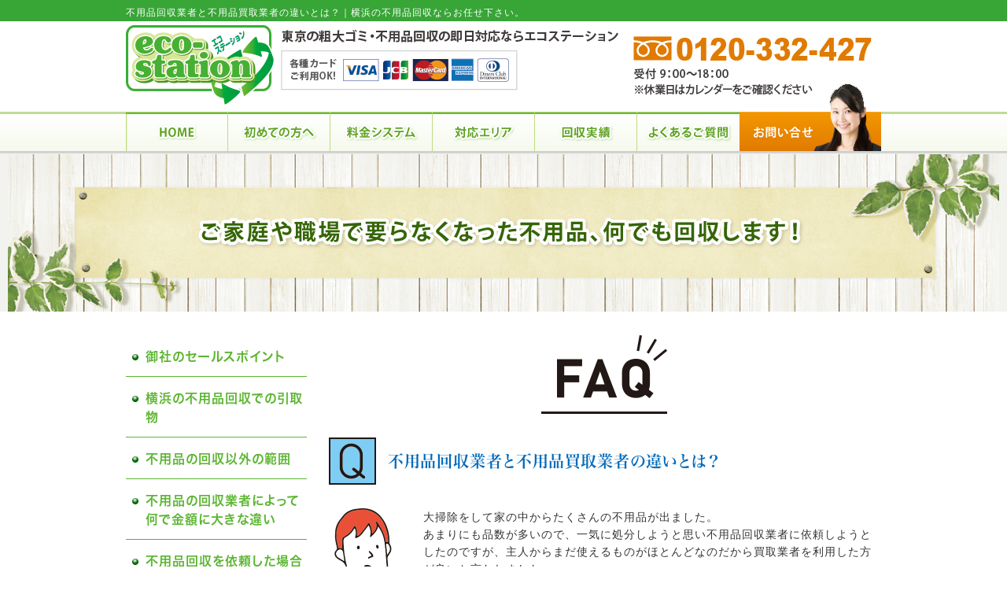

--- FILE ---
content_type: text/html; charset=shift_jis
request_url: https://www.eco-st.net/yokohama-waste-collection/faq20221121.html
body_size: 5677
content:
<!DOCTYPE html>
<html lang="ja">
<head prefix="og:http://ogp.me/ns#">
<meta charset="Shift_JIS">
<title>不用品回収業者と不用品買取業者の違いとは？｜横浜の不用品回収【エコステーション】</title>
<meta name="description" content="不用品回収業者と不用品買取業者の違いとは？｜平素より不用品回収・粗大ゴミ回収のエコステーションをご愛顧いただき誠にありがとうございます。 現在３月内のご予約が立て込んでおります。 僅かに空きも御座いますので、出来る限りご対応させて頂く所存です。 ご予約の電話、従業員一同心よりお待ち申し上げております。">
<meta name="viewport" content="width=1260">
<meta property="og:site_name" content="株式会社ワイゼストカンパニー">
<link rel="canonical" href="https://www.eco-st.net/yokohama-waste-collection/faq20221121.html">
<link rel="alternate" media="only screen and (max-width: 640px)" href="/smartphone/yokohama-waste-collection/faq20221121.html">
<link rel="stylesheet" href="/datacss/style-700.css">
<link rel="stylesheet" href="datacss/33_page.css?20251201162739" type="text/css">
<script src="//typesquare.com/accessor/script/typesquare.js?C2fmSg9~Yh4%3D&fadein=0" charset="utf-8"></script>
<script src="https://ajax.googleapis.com/ajax/libs/jquery/1.9.0/jquery.min.js"></script>
<script src="datajs/header-hight.js"></script>
<script src="/datajs/pagetop.js"></script>
<script src="/dropdown/dropdown.js" charset="shift_jis"></script>
<script>iPhone_seturl="/smartphone/yokohama-waste-collection/faq20221121.html";iPhone_gocheck="on";
</script>
<script src="/datajs/iPhone.js" charset="shift_jis"></script>
</head>
<body>
<!--AdW電話CVタグ-->
<!-- Google Code for 電話 Conversion Page
In your html page, add the snippet and call
goog_report_conversion when someone clicks on the
phone number link or button. -->
<script type="text/javascript">
  /* <![CDATA[ */
  goog_snippet_vars = function() {
    var w = window;
    w.google_conversion_id = 800033432;
    w.google_conversion_label = "fySmCOjK04QBEJiVvv0C";
    w.google_remarketing_only = false;
  }
  // DO NOT CHANGE THE CODE BELOW.
  goog_report_conversion = function(url) {
    goog_snippet_vars();
    window.google_conversion_format = "3";
    var opt = new Object();
    opt.onload_callback = function() {
    if (typeof(url) != 'undefined') {
      window.location = url;
    }
  }
  var conv_handler = window['google_trackConversion'];
  if (typeof(conv_handler) == 'function') {
    conv_handler(opt);
  }
}
/* ]]> */
</script>
<script type="text/javascript"
  src="//www.googleadservices.com/pagead/conversion_async.js">
</script>
<!--YSS電話CVタグ-->
<!-- Yahoo Code for your Conversion Page In your html page, add the snippet and call
yahoo_report_conversion when someone clicks on the phone number link or button. -->
<script type="text/javascript">
    /* <![CDATA[ */
    yahoo_snippet_vars = function() {
        var w = window;
        w.yahoo_conversion_id = 1001009288;
        w.yahoo_conversion_label = "UWq9CKbjxIQBEMjzpf0C";
        w.yahoo_conversion_value = 0;
        w.yahoo_remarketing_only = false;
    }
    // IF YOU CHANGE THE CODE BELOW, THIS CONVERSION TAG MAY NOT WORK.
    yahoo_report_conversion = function(url) {
        yahoo_snippet_vars();
        window.yahoo_conversion_format = "3";
        window.yahoo_is_call = true;
        var opt = new Object();
        opt.onload_callback = function() {
            if (typeof(url) != 'undefined') {
                window.location = url;
            }
        }
        var conv_handler = window['yahoo_trackConversion'];
        if (typeof(conv_handler) == 'function') {
            conv_handler(opt);
        }
    }
    /* ]]> */
</script>
<script type="text/javascript"
        src="https://s.yimg.jp/images/listing/tool/cv/conversion_async.js">
</script>
<!--YTMタグ-->
<script id="tagjs" type="text/javascript">
  (function () {
    var tagjs = document.createElement("script");
    var s = document.getElementsByTagName("script")[0];
    tagjs.async = true;
    tagjs.src = "//s.yjtag.jp/tag.js#site=RjUogDi";
    s.parentNode.insertBefore(tagjs, s);
  }());
</script>
<noscript>
  <iframe src="//b.yjtag.jp/iframe?c=RjUogDi" width="1" height="1" frameborder="0" scrolling="no" marginheight="0" marginwidth="0"></iframe>
</noscript>
<div id="WRAPPER">
<div id="backimgArea">
<div id="headerArea">
<div id="h1Area">
	<div id="h1top">
	<h1>不用品回収業者と不用品買取業者の違いとは？｜横浜の不用品回収ならお任せ下さい。</h1>
	</div>
</div>
			<div id="headerzone">
				<div id="headertop">
					<div id="logo_left">
					<a href="/"><img src="/skinimg/logo-left.png" title="エコステーション" alt="エコステーション" width="960" height="110"></a>
					</div>
				</div>
				<div id="globalArea">
					<ul id="globalNav">
					<li><a href="/"><img src="/skinimg/navi-01.png" title="HOME" alt="HOME" width="130" height="50"></a></li>
					<li><a href="/beginner.html"><img src="/skinimg/navi-02.png" title="初めての方へ" alt="初めての方へ" width="130" height="50"></a></li>
					<li><a href="/plan.html"><img src="/skinimg/navi-03.png" title="料金システム" alt="料金システム" width="130" height="50"></a></li>
					<li><a href="/area.html"><img src="/skinimg/navi-04.png" title="対応エリア" alt="対応エリア" width="130" height="50"></a></li>
					<li><a href="/performance.html"><img src="/skinimg/navi-05.png" title="回収実績" alt="回収実績" width="130" height="50"></a></li>
					<li><a href="/q_a.html"><img src="/skinimg/navi-06.png" title="よくあるご質問" alt="よくあるご質問" width="130" height="50"></a></li>
					<li><a href="/email/mail/form.cgi"><img src="/skinimg/navi-07.png" title="お問い合せ" alt="お問い合せ" width="180" height="50"></a></li>
					</ul>
				</div>
			</div>
</div>
<div class="navi_bg"><ul id="nav0" class="nav">
</ul></div>
<div id="page_title_imges"><img src="https://www.eco-st.net/dataimge/1531294009.jpg" alt="ご家庭や職場で要らなくなった不用品、何でも回収します！"></div>
<div id="mainArea">
<div id="mainbackArea">
<div id="one_maincolumn">
<div id="leftnabi">
<div class="navi">
<ul>
<!--start-->
<li class="level1"><a href="faq20190201.html">御社のセールスポイント</a></li>
<li class="level1"><a href="faq20190301.html">横浜の不用品回収での引取物</a></li>
<li class="level1"><a href="faq20190401.html">不用品の回収以外の範囲</a></li>
<li class="level1"><a href="faq20190501.html">不用品の回収業者によって何で金額に大きな違い</a></li>
<li class="level1"><a href="faq20190601.html">不用品回収を依頼した場合のメリット</a></li>
<li class="level1"><a href="faq20190701.html">不用品回収業者を選ぶポイント</a></li>
<li class="level1"><a href="faq20190801.html">壊れた家具や家電の回収</a></li>
<li class="level1"><a href="faq20190901.html">残置物の撤去</a></li>
<li class="level1"><a href="faq20191001.html">不用品回収業者を選ぶポイント2</a></li>
<li class="level1"><a href="faq20191101.html">引越しの不用品回収対応</a></li>
<li class="level1"><a href="faq20191201.html">店舗閉店の不用品を回収業者</a></li>
<li class="level1"><a href="faq20200101.html">どのタイミングで料金を支払えばよいか</a></li>
<li class="level1"><a href="faq20200201.html">不用品回収業の選び方</a></li>
<li class="level1"><a href="faq20200301.html">不用品回収が有料になるケース</a></li>
<li class="level1"><a href="faq20200401.html">不用品の回収と軽い清掃の依頼</a></li>
<li class="level1"><a href="faq20200501.html">横浜で不用品回収をしてくれる業者を探しています。</a></li>
<li class="level1"><a href="faq20200601.html">不用品回収を利用するときの料金支払い時期</a></li>
<li class="level1"><a href="faq20200701.html">不用品回収業者を利用するメリット</a></li>
<li class="level1"><a href="faq20200801.html">不用品回収業者と自治体の粗大ゴミ回収</a></li>
<li class="level1"><a href="faq20200901.html">事務機器・紙媒体等の不用品回収に特化した業者</a></li>
<li class="level1"><a href="faq20201001.html">店舗閉店の不用品を買取してくれる業者</a></li>
<li class="level1"><a href="faq20201101.html">横浜にある倉庫の不用品回収</a></li>
<li class="level1"><a href="faq20201201.html">不用品買取業者で高く買取してもらうコツ</a></li>
<li class="level1"><a href="faq20210101.html">事務所の不用品回収</a></li>
<li class="level1"><a href="faq20210201.html">電化製品を高く買取してくれる業者</a></li>
<li class="level1"><a href="faq20210301.html">不用品回収って出張サービス</a></li>
<li class="level1"><a href="faq20220628.html">不用品回収業者が提供しているサービス</a></li>
<li class="level1"><a href="faq20220725.html">無料で回収してもらえる不用品とはどんなものですか？</a></li>
<li class="level1"><a href="faq20220822.html">不用品回収業者に関することでよくあるトラブルとは</a></li>
<li class="level1"><a href="faq20220928.html">eco-st.net</a></li>
<li class="level1"><a href="faq20221028.html">不用品回収業者に買取をしてもらう前に知っておくべきこととは？</a></li>
<li class="level1"><a href="faq20221121.html" class="onlink">不用品回収業者と不用品買取業者の違いとは？</a></li>
<li class="level1"><a href="faq20221226.html">不用品回収業者の買取は他の業者とどう違うの？</a></li>
<li class="level1"><a href="faq20230123.html">不用品回収で本当に無料になるのはどんなもの？</a></li>
<li class="level1"><a href="faq20230220.html">悪質な不用品回収業者を利用するリスクとは</a></li>
<li class="level1"><a href="faq20230320.html">不用品を回収に出す時期で費用は異なるの？</a></li>
<li class="level1"><a href="faq20230424.html">悪質な不用品回収業者のぼったくりトラブルなどは本当にあることなの？</a></li>
<li class="level1"><a href="faq20230529.html">不用品の回収は専門業者にまとめて出した方がお得なの？</a></li>
<li class="level1"><a href="faq20230626.html">不用品の回収で注意すべきポイントとは</a></li>
<li class="level1"><a href="faq20230724.html">不用品の回収はどこに依頼するのが正解なの？</a></li>
<li class="level1"><a href="faq20230821.html">不用品を回収してもらうベストな方法とは</a></li>
<li class="level1"><a href="faq20230925.html">不用品の回収をスムーズに行うベストな方法とは</a></li>
<li class="level1"><a href="faq20231025.html">不用品回収を安心して任せられる業者はどのようにして見分ければよいの？</a></li>
<li class="level1"><a href="faq20231121.html">不用品をお得に回収してもらうにはどうすればよいの？</a></li>
<li class="level1"><a href="faq20231226.html">優良な不用品回収業者は何を基準に選べばよいの？</a></li>
<!--end-->
</ul>
</div>
  <style>
    #voice_box_f { display: none; }
  </style>
</div>
<div id="two_left_column">
<div class="centerclear">
<ul class=" Box71">
<li class="IdIMG1_1 box7"><img src="dataimge/1669012561_1.png" width="160" height="100" alt="yajirusi" id="imgid7_1_1"></li>
</ul>
</div><div class="centerclear maximg10">
<div class="box10">
<div class="IdCOM1_2 Box102"><div class="question_ttl">
	<div class="question_ttl_img">
	<img src="/skinimg/faq-q.png" alt="Q">
	</div>
	<div class="q_heading">
	<h2 class="type-blue">不用品回収業者と不用品買取業者の違いとは？</h2>
	</div>
</div></div>
</div>
</div><div class="centerclear maximg10">
<div class="box10">
<div class="IdCOM1_3 Box103"><div class="q_text">
<img src="/skinimg/faq-visitor11.png" width="100" alt="質問">
大掃除をして家の中からたくさんの不用品が出ました。<BR>あまりにも品数が多いので、一気に処分しようと思い不用品回収業者に依頼しようとしたのですが、主人からまだ使えるものがほとんどなのだから買取業者を利用した方が良いと言われました。<BR>いずれにしてもはじめての経験なので、どうするのが正解なのかよくわかりません。不用品回収業者と不用品買取業者の違いについて詳しく教えて欲しいので、よろしくお願いいたします。<BR></div></div>
</div>
</div><div class="centerclear">
<ul class=" Box74">
<li class="IdIMG1_4 box7"><img src="dataimge/1669012561_19.png" width="50" height="40" alt="yajirusi" id="imgid7_4_1"></li>
</ul>
</div><div class="centerclear maximg10">
<div class="box10">
<div class="IdCOM1_5 Box105"><div class="question_ttl">
	<div class="question_ttl_img">
	<img src="/skinimg/faq-a.png" alt="A">
	</div>
	<div class="q_heading">
	<h2 class="type-orieng">回収と買取の両方に対応している業者も存在します</h>
</div>
</div></div>
</div>
</div><div class="centerclear maximg10">
<div class="box10">
<div class="IdCOM1_6 Box106">不用品回収業者とは、その字の通りに不用品回収して廃棄などの処分をしてくれる業者のことです。危険物などの一部の例外を除いてはどんなものでも回収してもらえます。もちろん、商品に価値がなくても構いません。<BR>依頼者の都合の良い日時に合わせて自宅や会社などの指定の場所まで来てくれるので、忙しくて時間のとれない方でも便利に利用できます。依頼者は指示をするだけ不用品の区分や運び出しは全部業者がやってくれるので、非力な女性や高齢者にとって嬉しいサービスです。<BR>メリットが多い不用品の回収ですが、作業をしてもらうにはそれなりの費用がかかります。金額は依頼する業者によって異なり、業者によっては出張費や搬出費や車両費などを請求してくることもあるので、依頼先をしっかり見極めないと予想以上の費用がかかることもあります。不用品回収業者には悪徳な業者も存在するので、くれぐれも依頼先は慎重に選ばなくてはいけません。<BR>不用品買取業者は、その字の通りに不用品の買取を専門にしています。リサイクルショップの出張サービスだと考えれば良いです。<BR>不用品買取業者を利用するメリットは、不用品をお金に換えてもらえることです。処分してもらえばお金がかかりますが、買取してもらえばお金をもらうことができます。<BR>ただし、不用品買取業者に依頼する場合は、何でも買取してもらえるわけではなく、その場合は時間を無駄にしてしまうことになります。買取できない不用品が多い場合は、仕分けに手間や時間もかかり、対応してもえないこともあるのがデメリットです。<BR>このような問題を解消するには、不用品の買取にも回収にも対応している業者を利用することをおすすめします。不用品回収や不用品買取と謳っている業者の中には、両方のサービスを提供しているところも多いです。</div>
</div>
</div>
</div>
</div>
</div>
</div>
<p id="page-top"><a href="#WRAPPER" tabindex="0">PageTop</a></p>
		<div id="companyArea">
			<div id="companybox">
				<div class="bottomform">
				<a href="/email/mail/form.cgi"><img src="/skinimg/bottomform.jpg" title="お問合せフォーム" alt="お問合せフォーム" width="270" height="50"></a>
				</div>
			</div>
		</div>
<div id="bottomArea">
		<div id="bottomArea">
			<div id="footer">
			<p><ul class="footer-yokolist">
<li><a href="https://www.eco-st.net/yokohama-waste-collection/">top</a></li>
<li><a href="./faq20190201.html">御社のセールスポイント</a></li>
<li><a href="./faq20190301.html">横浜の不用品回収での引取物</a></li>
<li><a href="./faq20190401.html">不用品の回収以外の範囲</a></li>
<li><a href="./faq20190501.html">不用品の回収業者によって何で金額に大きな違い</a></li>
<li><a href="./faq20190601.html">不用品回収を依頼した場合のメリット</a></li>
<li><a href="./faq20190701.html">不用品回収業者を選ぶポイント</a></li>
<li><a href="./faq20190801.html">壊れた家具や家電の回収</a></li>
<li><a href="./faq20190901.html">残置物の撤去</a></li>
<li><a href="./faq20191001.html">不用品回収業者を選ぶポイント2</a></li>
<li><a href="./faq20191101.html">引越しの不用品回収対応</a></li>
<li><a href="./faq20191201.html">店舗閉店の不用品を回収業者</a></li>
<li><a href="./faq20200101.html">どのタイミングで料金を支払えばよいか</a></li>
<li><a href="./faq20200201.html">不用品回収業の選び方</a></li>
<li><a href="./faq20200301.html">不用品回収が有料になるケース</a></li>
<li><a href="./faq20200401.html">不用品の回収と軽い清掃の依頼</a></li>
<li><a href="./faq20200501.html">横浜で不用品回収をしてくれる業者を探しています。</a></li>
<li><a href="./faq20200601.html">不用品回収を利用するときの料金支払い時期</a></li>
<li><a href="./faq20200701.html">不用品回収業者を利用するメリット</a></li>
<li><a href="./faq20200801.html">不用品回収業者と自治体の粗大ゴミ回収</a></li>
<li><a href="./faq20200901.html">事務機器・紙媒体等の不用品回収に特化した業者</a></li>
<li><a href="./faq20201001.html">店舗閉店の不用品を買取してくれる業者</a></li>
<li><a href="./faq20201101.html">横浜にある倉庫の不用品回収</a></li>
<li><a href="./faq20201201.html">不用品買取業者で高く買取してもらうコツ</a></li>
<li><a href="./faq20210101.html">事務所の不用品回収</a></li>
<li><a href="./faq20210201.html">電化製品を高く買取してくれる業者</a></li>
<li><a href="./faq20210301.html">不用品回収って出張サービス</a></li>
<li><a href="./faq20220628.html">不用品回収業者が提供しているサービス</a></li>
<li><a href="./faq20220725.html">無料で回収してもらえる不用品とはどんなものですか？</a></li>
<li><a href="./faq20220822.html">不用品回収業者に関することでよくあるトラブルとは</a></li>
<li><a href="./faq20220928.html">eco-st.net</a></li>
<li><a href="./faq20221028.html">不用品回収業者に買取をしてもらう前に知っておくべきこととは？</a></li>
<li><a href="./faq20221121.html">不用品回収業者と不用品買取業者の違いとは？</a></li>
<li><a href="./faq20221226.html">不用品回収業者の買取は他の業者とどう違うの？</a></li>
<li><a href="./faq20230123.html">不用品回収で本当に無料になるのはどんなもの？</a></li>
<li><a href="./faq20230220.html">悪質な不用品回収業者を利用するリスクとは</a></li>
<li><a href="./faq20230320.html">不用品を回収に出す時期で費用は異なるの？</a></li>
<li><a href="./faq20230424.html">悪質な不用品回収業者のぼったくりトラブルなどは本当にあることなの？</a></li>
<li><a href="./faq20230529.html">不用品の回収は専門業者にまとめて出した方がお得なの？</a></li>
<li><a href="./faq20230626.html">不用品の回収で注意すべきポイントとは</a></li>
<li><a href="./faq20230724.html">不用品の回収はどこに依頼するのが正解なの？</a></li>
<li><a href="./faq20230821.html">不用品を回収してもらうベストな方法とは</a></li>
<li><a href="./faq20230925.html">不用品の回収をスムーズに行うベストな方法とは</a></li>
<li><a href="./faq20231025.html">不用品回収を安心して任せられる業者はどのようにして見分ければよいの？</a></li>
<li><a href="./faq20231121.html">不用品をお得に回収してもらうにはどうすればよいの？</a></li>
<li><a href="./faq20231226.html">優良な不用品回収業者は何を基準に選べばよいの？</a></li>
</p>
			<p>回収リサイクル品に関しまして、当社でも初期化の上再販売を行わせていただきますが、個人情報が入ったお品（AndroidTVやスマートフォン、PCなど）につきましては事前にお客様自身で初期化作業をお願い致します。<br>
また、万が一の場合に備えサブスクリプションアプリ（アマゾンプライムやNetflixなど）のパスワードも変更するようお願い致します。<br>
Copyright(C) エコステーション All Right Reserved.</p>
			</div>
		</div>
</div>
<br class="clear">
</div>
</div>
</body>
</html>


--- FILE ---
content_type: text/css
request_url: https://www.eco-st.net/yokohama-waste-collection/datacss/33_page.css?20251201162739
body_size: 175
content:
.Box71{
margin-top:0px;
margin-bottom:30px;
width: 700px;
float: left;
clear: both;
display:inline;
}
.ClassK1{
margin-top:0px !important;
margin-bottom:30px !important;
}
.Box102{
margin-top:0px;
margin-bottom:30px;
width: 700px;
float: left;
clear: both;
display:inline;
}
.ClassK2{
margin-top:0px !important;
margin-bottom:30px !important;
}
.Box103{
margin-top:0px;
margin-bottom:30px;
width: 700px;
float: left;
clear: both;
display:inline;
}
.ClassK3{
margin-top:0px !important;
margin-bottom:30px !important;
}
.Box74{
margin-top:0px;
margin-bottom:30px;
width: 700px;
float: left;
clear: both;
display:inline;
}
.ClassK4{
margin-top:0px !important;
margin-bottom:30px !important;
}
.Box105{
margin-top:0px;
margin-bottom:30px;
width: 700px;
float: left;
clear: both;
display:inline;
}
.ClassK5{
margin-top:0px !important;
margin-bottom:30px !important;
}
.Box106{
margin-top:0px;
margin-bottom:30px;
width: 700px;
float: left;
clear: both;
display:inline;
}
.ClassK6{
margin-top:0px !important;
margin-bottom:30px !important;
}
.IdIMG1_1{
text-align:center;

}
.IdIMG1_1 img{
margin: 0 auto;

}
div.IdCOM1_2{
text-align: justify;
text-justify: inter-ideograph;

}
div.IdCOM1_2  img{
text-align:left;
}
div.IdCOM1_3{
text-align: justify;
text-justify: inter-ideograph;

}
div.IdCOM1_3  img{
text-align:left;
}
.IdIMG1_4{
text-align:center;

}
.IdIMG1_4 img{
margin: 0 auto;

}
div.IdCOM1_5{
text-align: justify;
text-justify: inter-ideograph;

}
div.IdCOM1_5  img{
text-align:left;
}
div.IdCOM1_6{
text-align: justify;
text-justify: inter-ideograph;

}
div.IdCOM1_6  img{
text-align:left;
}


--- FILE ---
content_type: text/css
request_url: https://www.eco-st.net/datacss/column.css
body_size: 1888
content:
/***********************************************
FileName:column.css 2021-07-13　700
************************************************/

/*大タイトル*/

.columntitlebox{
	float: left;
	width: 100%;
	padding: 30px 0px 30px 0px;
	background-color:rgba(255,255,255,0.5);
	box-sizing: border-box;
	clear:both;
	}

.columntitlebox h2{
	margin: 0 auto;
	text-align: center;
	font-family:'Hiragino Kaku Gothic W6 JIS2004';
	color:#0068b7;
	font-size:3.0rem;
	line-height : 160%;
	letter-spacing: 5px;
	}

/*背景イメージ*/

.columback{
	float: left;
	text-align: left;
	width: 100%;
	background:url(/skinimg/columback.jpg) ;
	background-position: center top;
	background-repeat: no-repeat;
	clear: both;
	}

/*カテゴリーボタン*/

.btn,
a.btn,
button.btn {
font-size: 1.6rem;
font-weight: 700;
line-height: 1.5;
position: relative;
display: inline-block;
padding: 1rem 4rem;
cursor: pointer;
-webkit-user-select: none;
-moz-user-select: none;
-ms-user-select: none;
user-select: none;
-webkit-transition: all 0.3s;
transition: all 0.3s;
text-align: center;
vertical-align: middle;
text-decoration: none;
letter-spacing: 0.1em;
color: #212529;
border-radius: 0.5rem;
}

#one_maincolumn a.btn-svg {
font-weight: 700;
line-height: 54px;
width: 204px;
height: 54px;
padding: 0;
cursor: pointer;
text-decoration: none;
background-color: transparent;
}

a.btn-svg svg {
position: absolute;
top: 0;
left: 0;
width: 100%;
height: 100%;
}

a.btn-svg svg rect {
-webkit-transition: all 400ms ease;
transition: all 400ms ease;
stroke: #000;
stroke-width: 2;
stroke-dasharray: 200px, 16px;
stroke-dashoffset: 70px;
}

a.btn-svg:hover svg rect {
text-decoration: none;
stroke-dashoffset: 284px;
}

a.btn-svg span {
color: #000;
}

/*main設定*/

.column-pager{
	float: left;
	text-align: left;
	width: 100%;
	clear:both;
	padding: 20px 0px;
	box-sizing: border-box;
	}

.column-line h2{
	margin: 0 auto;
	text-align: center;
	font-family:'Hiragino Mincho W5 JIS2004';
	color: #4682b4;
	border: solid 1px #4682b4;
	font-size: 2.4rem;
	line-height: 160%;
	padding: 14px 0px;
	letter-spacing: 1px;
	}

.column-back h3{
	margin: 0 auto;
	text-align: center;
	padding: 8px 30px;
	color: #ffffff;
	font-family:'Hiragino Kaku Gothic W4 JIS2004';
	font-size: 2.2rem;
	line-height: 160%;
	letter-spacing:1px;
	display: inline-block;
	border-radius: 50px;
	background: #4682b4;
	}

.colummb{
	float: left;
	text-align: left;
	padding: 20px 0px;
	box-sizing: border-box;
	}

.column-header{
	float: left;
	text-align: left;
	width: 100%;
	background-color: ;
	padding: 0px 0px 20px 0px;
	box-sizing: border-box;
	}

.column-headbox{
	margin: 0 auto;
	text-align: center;
	width: 960px;
	}

.column-catebox{
	float: left;
	text-align: left;
	width: 960px;
	margin-left: 50px;
	}

ul.column-cate{
	margin: 0 auto;
	text-align: center;
	width: 960px;
	}

ul.column-cate li{
	list-style-type: none;
	font-family:'Hiragino Mincho W6 JIS2004';
	font-size: 1.8rem;
	line-height : 60px;
	margin-right: 20px;
	display: inline;
	}

ul.column-cate li:last-child{
	list-style-type: none;
	font-family:'Hiragino Mincho W6 JIS2004';
	font-size: 1.8rem;
	line-height : 60px;
	margin-right: 0px;
	display: inline;
	}

.columntext img{
	max-width:480px;
	height:auto;
	}

#columnback{
	background: url(/skinimg/columnback.jpg) center top no-repeat;
	background-size: cover;
	background-attachment: fixed;
	}

#columnArea{
	margin: 0 auto;
	text-align: center;
	width: 960px;
	}

#columnmain{
	float: left;
	text-align: left;
	width: 100%;
	padding: 20px 0px;
	}

#columnmain a,a:link,a:visited{
	text-decoration: underline;
	color : #333333;
	margin: 0;
	padding: 0;
	}

#columnmain a:hover{
	text-decoration: none;
	color: #cccccc;
	margin: 0;
	padding: 0;
	}

.column-copyright{
	float: left;
	text-align: center;
	width: 100%;
	padding: 50px 0px;
	}

.column-top{
	float: left;
	text-align: left;
	width: 306px;
	margin-left: 20px;
	margin-top: 0px;
	margin-bottom: 20px;
	}

.column-top:nth-child(3n+1){
	float: left;
	text-align: left;
	width: 306px;
	margin-left: 0px;
	margin-top: 0px;
	margin-bottom: 30px;
	clear: both;
	}

.column-top ul {
	list-style-type:none;
	}

.column-top li {
	clear:both;
	}

.columntopimg{
	float: left;
	text-align: center;
	width: 100%;
	}

.columntopimg img{
	margin: 0 auto;
	text-align: center;
	max-width: 306px;
	}

.columnmainimg{
	float: left;
	text-align: center;
	width: 100%;
	}

.columnmainimg img{
	margin: 0 auto;
	text-align: center;
	padding-bottom: 30px;
	}

.columntopdate{
	float: left;
	text-align: left;
	width: 100%;
	margin-top: 10px;
	}

.columntoptitle{
	float: left;
	text-align: left;
	width: 100%;
	line-height:160%;
	margin-top: 5px;
	font-size: 2rem;
	font-family:'Hiragino Mincho W6 JIS2004';
	letter-spacing: 2px;
	}

.columntoptext{
	float: left;
	text-align: left;
	width: 100%;
	margin-top: 10px;
	line-height:160%;
	}

.column-kijibox{
	float: left;
	text-align: left;
	width: 100%;
	}

/*カテゴリー*/

.column-categorybox{
	margin: 0 auto;
	text-align: center;
	width: 960px;
	}

.category-titlename {
	float: left;
	text-align: center;
	width: 100%;
	font-size: 2.8rem;
	font-family: 'Hiragino Mincho W7 JIS2004';
	letter-spacing: 2px;
	}

.category-titlename img{
	margin: 0 auto;
	text-align: center;
	padding-bottom: 10px;
	}

#one_maincolumn #two_center_column .column-categorybox ul.column-cate li a {
	display: block;
	padding: 12px 15px 12px 15px;
	border-left: 1px solid #ffffff;
	box-sizing: border-box;
	text-decoration:none;
	font-size : 1.6rem;
	line-height:160%;
	font-family:'Hiragino Kaku Gothic W5 JIS2004';
	color:#ffffff;
	background-color: #333333;
	}

#one_maincolumn #two_center_column .column-categorybox ul.column-cate li a.onlink {
	background-color:#efefef;
	padding: 12px 15px 12px 15px;
	box-sizing: border-box;
	}

#one_maincolumn #two_center_column .column-categorybox ul.column-cate li a:visited {
	text-decoration:none;
	padding: 12px 15px 12px 15px;
	box-sizing: border-box;
	font-size : 1.6rem;
	line-height:160%;
	font-family:'Hiragino Kaku Gothic W5 JIS2004';
	color:#ffffff;
	}

#one_maincolumn #two_center_column .column-categorybox ul.column-cate li a:hover {
	background-color:#cccccc;
	color:#333333;
	}

/*IEに対する定義*/

@media all and (-ms-high-contrast:none){
#one_maincolumn #two_center_column .column-categorybox ul.column-cate li a {
	display: block;
	padding: 14px 15px 10px 15px;
	border-left: 1px solid #ffffff;
	box-sizing: border-box;
	text-decoration:none;
	font-size : 1.6rem;
	line-height:160%;
	font-family:'Hiragino Kaku Gothic W5 JIS2004';
	color:#ffffff;
	background-color: #333333;
	}

#one_maincolumn #two_center_column .column-categorybox ul.column-cate li a.onlink {
	background-color:#efefef;
	padding: 14px 15px 10px 15px;
	box-sizing: border-box;
	}

#one_maincolumn #two_center_column .column-categorybox ul.column-cate li a:visited {
	text-decoration:none;
	padding: 14px 15px 10px 15px;
	box-sizing: border-box;
	font-size : 1.6rem;
	line-height:160%;
	font-family:'Hiragino Kaku Gothic W5 JIS2004';
	color:#ffffff;
	}

#one_maincolumn #two_center_column .column-categorybox ul.column-cate li a:hover {
	background-color:#cccccc;
	color:#333333;
	}
}

/*詳細*/

.column-details{
	float: left;
	text-align: left;
	width: 960px;
	margin-top: 20px;
	}

.columnday{
	float: left;
	text-align: left;
	width: 100%;
	}

.columnimg{
	float: left;
	text-align: center;
	width: 100%;
	margin-top: 10px;
	}

.columnimg img{
	margin: 0 auto;
	text-align: center;
	max-width: 960px;
	}

.columntitle {
	float: left;
	text-align: left;
	width: 100%;
	margin-top: 10px;
	margin-bottom: 20px;
	}

.columntitle h2{
	font-size: 2.4rem;
	line-height:160%;
	font-family:'Hiragino Mincho W6 JIS2004';
	letter-spacing: 1px;
	color:#333333;
	}

.columntext{
	float: left;
	text-align: left;
	width: 100%;
	margin-top: 10px;
	}

.columntext img{
	margin: 0 auto;
	text-align: center;
	max-width: 960px;
	}

.kanrenbox{
	float: left;
	text-align: center;
	clear: both;
	width: 100%;
	margin-top: 20px;
	}

.kanrenbox p{
	float: left;
	text-align: left;
	width: 100%;
	padding: 0px 0px 5px 0px;
	border-bottom: 1px solid #35ba24;
	color: #35ba24;
	font-size: 2rem;
	font-family: 'Hiragino Kaku Gothic W5 JIS2004';
	}

.kanrenblog{
	float: left;
	text-align: left;
	width: 200px;
	margin-right: 20px;
	}

.kanren-img{
	float: left;
	text-align: center;
	width: 100%;
	margin-top: 30px;
	}

.kanren-img img{
	margin: 0 auto;
	text-align: center;
	max-width: 200px;
	}

.kanren-sub{
	float: left;
	text-align: center;
	width: 100%;
	margin-top: 10px;
	text-decoration: underline;
	}

/*SNSボタン横並び定義*/

.snsbutton li{
	float: left;
	clear: none !important;
	padding: 3px;
	}

.snsbutton_tate{
	float: left;
	text-align: left;
	width: 100%;
	margin-top:30px;
	}

.snsbutton_tate ul{
	float: left;
	text-align: left;
	list-style:none;
	width: 100%;
	}

.snsbutton_tate li{
	text-align: left;
	list-style:none;
	margin-right: 5px;
	}



--- FILE ---
content_type: text/css
request_url: https://www.eco-st.net/datacss/nabi230.css
body_size: 1375
content:
/***********************************************
nabi230.css
body:960px　leftnabi:230px　contents:700px

■ナビボーダー：#5BB531
■ナビ文字：#5BB531
■ナビ背景：/systemcommon/new-green.gif
new-gray.gif
new-orange.gif
new-pink.gif
new-green.gif

***********************************************/

/*leftナビ***************************************/

#leftnabi{
	float:left;
	text-align:left;
	width:230px;
	}

#leftnabi .navi{
	float:left;
	text-align:left;
	width:230px;
	color:#5BB531;
	border-top:0px solid #5BB531;
	border-left:0px solid #5BB531;
	border-right:0px solid #5BB531;
	margin-bottom:0px;
	display:inline;
	}

#leftnabi .navi ul {
	list-style-type:none;
	}

#leftnabi .navi li {
	clear:both;
	}

#leftnabi .navi .level1{
	float:left;
	}

#leftnabi .navi .level1 a {
	display:block;
	border-bottom:1px solid #5BB531;
	width:205px;
	padding:15px 0px 13px 25px;
	background:url(/systemcommon/new-green.gif) no-repeat;
	text-decoration:none;
	font-size : 1.6rem;
	line-height:150%;
	font-family:'ヒラギノ角ゴ W6 JIS2004';
	color:#5BB531;
	}

@media all and (-ms-high-contrast:none){
#leftnabi .navi .level1 a {
	display:block;
	border-bottom:1px solid #5BB531;
	width:205px;
	padding:16px 0px 10px 25px; /* IEハック用 */
	background:url(/systemcommon/new-green.gif) no-repeat;
	text-decoration:none;
	font-size : 1.6rem;
	line-height:150%;
	font-family:'ヒラギノ角ゴ W6 JIS2004';
	color:#5BB531;
	}
}

#leftnabi .navi .level1 a.onlink {
	width:205px;
	background-color:#efefef;
	padding:15px 0px 13px 25px;
	}

@media all and (-ms-high-contrast:none){
#leftnabi .navi .level1 a.onlink {
	width:205px;
	background-color:#efefef;
	padding:16px 0px 10px 25px; /* IEハック用 */
	}
}

#leftnabi .navi .level1 a:visited {
	width:205px;
	text-decoration:none;
	padding:15px 0px 13px 25px;
	font-size : 1.6rem;
	line-height:150%;
	font-family:'ヒラギノ角ゴ W6 JIS2004';
	color:#5BB531;
	}

@media all and (-ms-high-contrast:none){
#leftnabi .navi .level1 a:visited {
	width:205px;
	text-decoration:none;
	padding:16px 0px 10px 25px; /* IEハック用 */
	font-size : 1.6rem;
	line-height:150%;
	font-family:'ヒラギノ角ゴ W6 JIS2004';
	color:#5BB531;
	}
}

#leftnabi .navi .level1 a:hover {
	background-color:#f6f6f6;
	}

#leftnabi .navi .naviimges img{
	margin:0 auto;
	text-align:center;
	clear:both;
	}

#leftnabi .navi .naviimges {
	float:left;
	text-align:left;
	clear:both;
	background:none;
	border-bottom:0px solid #5BB531;
	margin-bottom:10px;
	padding:0px;
	width:230px;
	}

#leftnabi .navi .naviimges a:hover img{
	opacity:0.5;
	filter:alpha(opacity=50);
	}

#leftnabi .navi .block{
	float:left;
	text-align:left;
	clear:both;
	width:230px;
	padding:0px;
	margin:0px;
	border-bottom:0px solid #5BB531;
	display:inline;
	}

#leftnabi .navi .blocktxt{
	float:left;
	text-align:left;
	clear:both;
	width:210px;
	padding:10px;
	margin:0px;
	border-bottom:0px solid #5BB531;
	display:inline;
	}

#leftnabi .navi span.ptag {
	float:left;
	text-align:left;
	width:210px;
	padding-top:10px;
	margin-left:10px;
	margin-right:10px;
	padding-bottom:10px;
	display:inline;
	}

#leftnabi .navi .block img{
	margin:0 auto;
	text-align:center;
	clear:both;
	}

/*rightナビ***************************************/

#rightnabi{
	float:right;
	text-align:right;
	width:230px;
	margin:0px;
	padding-bottom:20px;
	}

#rightnabi .navi{
	float:left;
	text-align:left;
	border-top:0px solid #5BB531;
	border-left:0px solid #5BB531;
	border-right:0px solid #5BB531;
	width:230px;
	color:#5BB531;
	margin-bottom:10px;
	background-color:#ffffff;
	display:inline;
	}

#rightnabi .navi ul {
	list-style-type:none;
	}

#rightnabi .navi li {
	clear:both;
	}

#rightnabi .navi .level1{
	float:left;
	}

#rightnabi .navi .level1 a {
	display:block;
	border-bottom:1px solid #5BB531;
	width:205px;
	padding:15px 0px 13px 25px;
	background:url(/systemcommon/new-green.gif) no-repeat;
	text-decoration:none;
	font-size : 1.6rem;
	line-height:150%;
	font-family:'ヒラギノ角ゴ W6 JIS2004';
	color:#5BB531;
	}

@media all and (-ms-high-contrast:none){
#rightnabi .navi .level1 a {
	display:block;
	border-bottom:1px solid #5BB531;
	width:205px;
	padding:16px 0px 10px 25px; /* IEハック用 */
	background:url(/systemcommon/new-green.gif) no-repeat;
	text-decoration:none;
	font-size : 1.6rem;
	line-height:150%;
	font-family:'ヒラギノ角ゴ W6 JIS2004';
	color:#5BB531;
	}
}

#rightnabi .navi .level1 a.onlink {
	width:205px;
	background-color:#efefef;
	padding:15px 0px 13px 25px;
	}

@media all and (-ms-high-contrast:none){
#rightnabi .navi .level1 a.onlink {
	width:205px;
	background-color:#efefef;
	padding:16px 0px 10px 25px; /* IEハック用 */
	}
}

#rightnabi .navi .level1 a:visited {
	width:205px;
	text-decoration:none;
	padding:15px 0px 13px 25px;
	font-size : 1.6rem;
	line-height:150%;
	font-family:'ヒラギノ角ゴ W6 JIS2004';
	color:#5BB531;
	}

@media all and (-ms-high-contrast:none){
#rightnabi .navi .level1 a:visited {
	width:205px;
	text-decoration:none;
	padding:16px 0px 10px 25px; /* IEハック用 */
	font-size : 1.6rem;
	line-height:150%;
	font-family:'ヒラギノ角ゴ W6 JIS2004';
	color:#5BB531;
	}
}

#rightnabi .navi .level1 a:hover {
	background-color:#f6f6f6;
	}

#rightnabi .navi .naviimges img{
	margin:0 auto;
	text-align:center;
	clear:both;
	}

#rightnabi .navi .naviimges {
	float:left;
	text-align:left;
	clear:both;
	background:none;
	border-bottom:1px solid #5BB531;
	margin:0px;
	padding:0px;
	width:230px;
	}
	
#rightnabi .navi .naviimges a:hover img{
	opacity:0.5;
	filter:alpha(opacity=50);
	}

#rightnabi .navi .block{
	float:left;
	text-align:left;
	clear:both;
	width:230px;
	padding:0px;
	margin:0px;
	border-bottom:1px solid #5BB531;
	display:inline;
	}

#rightnabi .navi .blocktxt{
	float:left;
	text-align:left;
	clear:both;
	width:210px;
	padding:10px;
	margin:0px;
	border-bottom:1px solid #5BB531;
	display:inline;
	}

#rightnabi .navi span.ptag {
	float:left;
	text-align:left;
	width:210px;
	padding-top:10px;
	margin-left:10px;
	margin-right:10px;
	padding-bottom:10px;
	display:inline;
	}

#rightnabi .navi .block img{
	margin:0 auto;
	text-align:center;
	clear:both;
	}

/*------------------------------------------
Blog top Area（サイドナビ側）
------------------------------------------*/

#sideblogArea{
	float:left;
	text-align:left;
	width:230px;
	clear:both;
	margin-bottom:10px;
	border:1px solid #5BB531;
	}

#sideblogArea .sideblog{
	float:left;
	text-align:left;
	width:210px;
	color:#888888;
	padding:10px;
	overflow: scroll;
	overflow-x:hidden !important; 
	max-height: 500px;
	}

#sideblogArea .sideblog hr{
	float:left;
	text-align:left;
	border:1px dotted #5BB531;
	border-left:0px solid #5BB531;
	border-right:0px solid #5BB531;
	border-bottom:0px solid #5BB531;
	width:190px;
	display:inline;
	margin:5px 0;
	}

.sideblog-date{
	float:left;
	text-align:left;
	width:183px;
	background:url(/systemcommon/blog.gif) no-repeat;
	padding:2px 0px 2px 20px;
	}

.sideblog-titles{
	float:left;
	text-align:left;
	width:203px;
	clear:both;
	}

.sideblog-titles img{
	text-align:center;
	margin-bottom:5px;
	}

.sideblog-text{
	float:left;
	text-align:left;
	width:203px;
	}

/*------------------------------------------
What's New（サイドナビ側）
------------------------------------------*/

.sidenews{
	float:left;
	text-align:left;
	width:230px;
	color:#333333;
	border:1px solid #5BB531;
	margin-bottom:10px;
	overflow-x:hidden;
	}

.sidenews img{
	margin:0 auto;
	text-align:center;
	clear:both;
	}

.sidenews .news_cnt{
	float:left;
	text-align:left;
	clear:both;
	width:210px;
	padding:5px 10px 0px 10px;
	}

.sidenews .news_l img{
	margin:0 auto;
	text-align:center;
	clear:both;
	padding:5px 10px 0px 10px;
	}

.sidenews .news_r{
	float:left;
	text-align:left;
	clear:both;
	width:210px;
	padding:5px 10px 0px 10px;
	}

.sidenews hr{
	float:left;
	text-align:left;
	border-style:dotted;
	border-color:#5BB531;
	margin-left:10px;
	margin-top:5px;
	width:210px;
	display:inline;
	}

.sidenews .rss{
	float:left;
	text-align:left;
	clear:both;
	padding:5px;
	}

.rss img{
	float:left;
	text-align:left;
	clear:both;
	margin-top:10px;
	}

/*------------------------------------------
携帯QRコード
------------------------------------------*/

.sideqr {
	margin:0 auto;
	text-align:center;
	clear:both;
	width:230px;
	border:1px solid #5BB531;
	margin-bottom:10px;
	}

.sideqr img{
	margin:0 auto;
	text-align:center;
	}

/*------------------------------------------
Access up area
------------------------------------------*/

#accessnavi {
	float: left;
	text-align: left;
	width: 230px;
	color: #888888;
	border-left: 1px solid #5BB531;
	border-right: 1px solid #5BB531;
	display:inline;
	margin-bottom: 20px;
	}

#accessnavi .accessupnavi a {
	display:block;
	border-bottom:1px solid #5BB531;
	width:205px;
	padding:15px 0px 13px 25px;
	background:url(/systemcommon/new-green.gif) no-repeat;
	text-decoration:none;
	font-size : 1.4rem;
	color:#5BB531;
	}

@media all and (-ms-high-contrast:none){
#accessnavi .accessupnavi a {
	display:block;
	border-bottom:1px solid #5BB531;
	width:205px;
	padding:16px 0px 10px 25px; /* IEハック用 */
	background:url(/systemcommon/new-green.gif) no-repeat;
	text-decoration:none;
	font-size : 1.4rem;
	color:#5BB531;
	}
}

#accessnavi .accessupnavi a:hover {
	background-color:#f6f6f6;
	}



--- FILE ---
content_type: text/css
request_url: https://www.eco-st.net/dropdown/footernavi.css
body_size: 891
content:
/***********************************************
footernav.css　2021-08-04
***********************************************/

.footercategorylist{
	float: left;
	text-align: left;
	background: url(/skinimg/footericon.png) no-repeat;
	padding: 4px 0px 0px 15px;
	font-size: 1.3rem;
	}

.footnavi_oya ul{
	float: left;
	text-align: left;
	border-top: 1px solid #666666;
	width: 100%;
	margin-top: 5px;
	padding-top: 5px;
	}

.footnavi_oya {
	font-family: 'Hiragino Kaku Gothic W5 JIS2004';
	font-size: 1.8rem;
	}

/*------------------------------------------
footernav style1個バージョン
------------------------------------------*/

ul.footercategorybox1{
	float: left;
	text-align: left;
	width: 960px;
	margin-bottom: 20px;
	}

ul.footercategorybox1 li{
	list-style-type: none;
	float: left;
	text-align: left;
	border-bottom: 0px solid #A1CBED;
	width: 960px;
	margin-right: 20px;
	}

ul.footercategorybox1 li:last-child{
	margin-right: 0px;
	}

.footercategorybox1 a:hover img{
	opacity:0.5;
	filter:alpha(opacity=50);
	}

ul.footercategorybox1 li ul li.footnavi_oya_gazo{
	float: left;
	text-align: left;
	width: 960px;
	}

ul.footercategorybox1 li ul li.footnavi_oya_gazo img{
	margin: 0 auto;
	text-align: center;
	max-width: 960px;
	}

ul.footercategorybox1 li ul li.footnavi_oya{
	float: left;
	text-align: left;
	width: 960px;
	border-bottom: 1px dashed #333333;
	padding-bottom: 5px;
	font-family: 'Hiragino Kaku Gothic W6 JIS2004';
	font-size: 1.6rem;
	font-weight: normal;
	color: #333333;
	}

ul.footercategorybox1 li ul li.footercategorylist{
	float: left;
	text-align: left;
	width: 945px;
	background: url(/skinimg/footericon.png) left center no-repeat;
	border-bottom: 1px dashed #666666;
	padding: 0px 0px 0px 15px;
	font-size: 1.6rem;
	font-weight: normal;
	color: #333333;
	font-family: メイリオ, Meiryo, "ヒラギノ角ゴ Pro W3", "Hiragino Kaku", "MS UI Gothic";
	}

ul.footercategorybox1 li ul li.footercategorylist a{
	float: left;
	width: 945px;
	padding: 14px 0px 12px 0px;
	text-decoration: none;
	}

/*------------------------------------------
footernav style2個バージョン
------------------------------------------*/

ul.footercategorybox2{
	float: left;
	text-align: left;
	width: 960px;
	margin-bottom: 20px;
	}

ul.footercategorybox2 li{
	list-style-type: none;
	float: left;
	text-align: left;
	border-bottom: 0px solid #A1CBED;
	width: 470px;
	margin-right: 20px;
	}

ul.footercategorybox2 li:last-child{
	margin-right: 0px;
	}

.footercategorybox2 a:hover img{
	opacity:0.5;
	filter:alpha(opacity=50);
	}

ul.footercategorybox2 li ul li.footnavi_oya_gazo{
	float: left;
	text-align: left;
	width: 470px;
	}

ul.footercategorybox2 li ul li.footnavi_oya_gazo img{
	margin: 0 auto;
	text-align: center;
	max-width: 470px;
	}

ul.footercategorybox2 li ul li.footnavi_oya{
	float: left;
	text-align: left;
	width: 470px;
	border-bottom: 1px dashed #333333;
	padding-bottom: 5px;
	font-family: 'Hiragino Kaku Gothic W6 JIS2004';
	font-size: 1.6rem;
	font-weight: normal;
	color: #333333;
	}

ul.footercategorybox2 li ul li.footercategorylist{
	float: left;
	text-align: left;
	width: 455px;
	background: url(/skinimg/footericon.png) left center no-repeat;
	border-bottom: 1px dashed #666666;
	padding: 0px 0px 0px 15px;
	font-size: 1.6rem;
	font-weight: normal;
	color: #333333;
	font-family: メイリオ, Meiryo, "ヒラギノ角ゴ Pro W3", "Hiragino Kaku", "MS UI Gothic";
	}

ul.footercategorybox2 li ul li.footercategorylist a{
	float: left;
	width: 455px;
	padding: 14px 0px 12px 0px;
	text-decoration: none;
	}

/*------------------------------------------
footernav style3個バージョン
------------------------------------------*/

ul.footercategorybox3{
	float: left;
	text-align: left;
	width: 960px;
	margin-bottom: 20px;
	}

ul.footercategorybox3 li{
	list-style-type: none;
	float: left;
	text-align: left;
	border-bottom: 0px solid #A1CBED;
	width: 310px;
	margin-right: 15px;
	}

ul.footercategorybox3 li:last-child{
	margin-right: 0px;
	}

.footercategorybox3 a:hover img{
	opacity:0.5;
	filter:alpha(opacity=50);
	}

ul.footercategorybox3 li ul li.footnavi_oya_gazo{
	float: left;
	text-align: left;
	width: 310px;
	}

ul.footercategorybox3 li ul li.footnavi_oya_gazo img{
	margin: 0 auto;
	text-align: center;
	max-width: 310px;
	}

ul.footercategorybox3 li ul li.footnavi_oya{
	float: left;
	text-align: left;
	width: 310px;
	border-bottom: 1px dashed #333333;
	padding-bottom: 5px;
	font-family: 'Hiragino Kaku Gothic W6 JIS2004';
	font-size: 1.6rem;
	font-weight: normal;
	color: #333333;
	}

ul.footercategorybox3 li ul li.footercategorylist{
	float: left;
	text-align: left;
	width: 295px;
	background: url(/skinimg/footericon.png) left center no-repeat;
	border-bottom: 1px dashed #666666;
	padding: 0px 0px 0px 15px;
	font-size: 1.6rem;
	font-weight: normal;
	color: #333333;
	font-family: メイリオ, Meiryo, "ヒラギノ角ゴ Pro W3", "Hiragino Kaku", "MS UI Gothic";
	}

ul.footercategorybox3 li ul li.footercategorylist a{
	float: left;
	width: 295px;
	padding: 14px 0px 12px 0px;
	text-decoration: none;
	}

/*------------------------------------------
footernav style4個バージョン
------------------------------------------*/

ul.footercategorybox4{
	float: left;
	text-align: left;
	width: 960px;
	margin-bottom: 20px;
	}

ul.footercategorybox4 li{
	list-style-type: none;
	float: left;
	text-align: left;
	border-bottom: 0px solid #A1CBED;
	width: 225px;
	margin-right: 20px;
	}

ul.footercategorybox4 li:nth-child(4n){
	margin-right: 0px;
	}

ul.footercategorybox4 li:nth-child(4n + 1){
	clear: both;
	}

ul.footercategorybox4 li.footnavi_oya:nth-child(n + 5){
	margin-top: 20px;
	}


.footercategorybox4 a:hover img{
	opacity:0.5;
	filter:alpha(opacity=50);
	}

ul.footercategorybox4 li ul li.footnavi_oya_gazo{
	float: left;
	text-align: left;
	width: 225px;
	}

ul.footercategorybox4 li ul li.footnavi_oya_gazo img{
	margin: 0 auto;
	text-align: center;
	max-width: 225px;
	}

ul.footercategorybox4 li ul li.footnavi_oya{
	float: left;
	text-align: left;
	width: 225px;
	border-bottom: 1px dashed #333333;
	padding-bottom: 5px;
	font-family: 'Hiragino Kaku Gothic W6 JIS2004';
	font-size: 1.6rem;
	font-weight: normal;
	color: #333333;
	}

ul.footercategorybox4 li ul li.footercategorylist{
	float: left;
	text-align: left;
	width: 210px;
	background: url(/skinimg/footericon.png) left center no-repeat;
	border-bottom: 1px dashed #666666;
	padding: 0px 0px 0px 15px;
	font-size: 1.6rem;
	font-weight: normal;
	color: #333333;
	font-family: メイリオ, Meiryo, "ヒラギノ角ゴ Pro W3", "Hiragino Kaku", "MS UI Gothic";
	}

ul.footercategorybox4 li ul li.footercategorylist a{
	float: left;
	width: 210px;
	padding: 14px 0px 12px 0px;
	text-decoration: none;
	}

/*------------------------------------------
footernav style5個バージョン
------------------------------------------*/

ul.footercategorybox5{
	float: left;
	text-align: left;
	width: 960px;
	margin-bottom: 20px;
	}

ul.footercategorybox5 li{
	list-style-type: none;
	float: left;
	text-align: left;
	border-bottom: 0px solid #A1CBED;
	width: 225px;
	margin-right: 20px;
	}

ul.footercategorybox5 li:nth-child(4n){
	margin-right: 0px;
	}

ul.footercategorybox5 li:nth-child(4n + 1){
	clear: both;
	}

ul.footercategorybox5 li.footnavi_oya:nth-child(n + 5){
	margin-top: 20px;
	}


.footercategorybox5 a:hover img{
	opacity:0.5;
	filter:alpha(opacity=50);
	}

ul.footercategorybox5 li ul li.footnavi_oya_gazo{
	float: left;
	text-align: left;
	width: 225px;
	}

ul.footercategorybox5 li ul li.footnavi_oya_gazo img{
	margin: 0 auto;
	text-align: center;
	max-width: 225px;
	}

ul.footercategorybox5 li ul li.footnavi_oya{
	float: left;
	text-align: left;
	width: 225px;
	border-bottom: 1px dashed #333333;
	padding-bottom: 5px;
	font-family: 'Hiragino Kaku Gothic W6 JIS2004';
	font-size: 1.6rem;
	font-weight: normal;
	color: #333333;
	}

ul.footercategorybox5 li ul li.footercategorylist{
	float: left;
	text-align: left;
	width: 210px;
	background: url(/skinimg/footericon.png) left center no-repeat;
	border-bottom: 1px dashed #666666;
	padding: 0px 0px 0px 15px;
	font-size: 1.6rem;
	font-weight: normal;
	color: #333333;
	font-family: メイリオ, Meiryo, "ヒラギノ角ゴ Pro W3", "Hiragino Kaku", "MS UI Gothic";
	}

ul.footercategorybox5 li ul li.footercategorylist a{
	float: left;
	width: 210px;
	padding: 14px 0px 12px 0px;
	text-decoration: none;
	}

/*------------------------------------------
footernav style6個バージョン
------------------------------------------*/

ul.footercategorybox6{
	float: left;
	text-align: left;
	width: 960px;
	margin-bottom: 20px;
	}

ul.footercategorybox6 li{
	list-style-type: none;
	float: left;
	text-align: left;
	border-bottom: 0px solid #A1CBED;
	width: 225px;
	margin-right: 20px;
	}

ul.footercategorybox6 li:nth-child(4n){
	margin-right: 0px;
	}

ul.footercategorybox6 li:nth-child(4n + 1){
	clear: both;
	}

ul.footercategorybox6 li.footnavi_oya:nth-child(n + 5){
	margin-top: 20px;
	}


.footercategorybox6 a:hover img{
	opacity:0.5;
	filter:alpha(opacity=50);
	}

ul.footercategorybox6 li ul li.footnavi_oya_gazo{
	float: left;
	text-align: left;
	width: 225px;
	}

ul.footercategorybox6 li ul li.footnavi_oya_gazo img{
	margin: 0 auto;
	text-align: center;
	max-width: 225px;
	}

ul.footercategorybox6 li ul li.footnavi_oya{
	float: left;
	text-align: left;
	width: 225px;
	border-bottom: 1px dashed #333333;
	padding-bottom: 5px;
	font-family: 'Hiragino Kaku Gothic W6 JIS2004';
	font-size: 1.6rem;
	font-weight: normal;
	color: #333333;
	}

ul.footercategorybox6 li ul li.footercategorylist{
	float: left;
	text-align: left;
	width: 210px;
	background: url(/skinimg/footericon.png) left center no-repeat;
	border-bottom: 1px dashed #666666;
	padding: 0px 0px 0px 15px;
	font-size: 1.6rem;
	font-weight: normal;
	color: #333333;
	font-family: メイリオ, Meiryo, "ヒラギノ角ゴ Pro W3", "Hiragino Kaku", "MS UI Gothic";
	}

ul.footercategorybox6 li ul li.footercategorylist a{
	float: left;
	width: 210px;
	padding: 14px 0px 12px 0px;
	text-decoration: none;
	}

/*------------------------------------------
footernav style7個バージョン
------------------------------------------*/

ul.footercategorybox7{
	float: left;
	text-align: left;
	width: 960px;
	margin-bottom: 20px;
	}

ul.footercategorybox7 li{
	list-style-type: none;
	float: left;
	text-align: left;
	border-bottom: 0px solid #A1CBED;
	width: 225px;
	margin-right: 20px;
	}

ul.footercategorybox7 li:nth-child(4n){
	margin-right: 0px;
	}

ul.footercategorybox7 li:nth-child(4n + 1){
	clear: both;
	}

ul.footercategorybox7 li.footnavi_oya:nth-child(n + 5){
	margin-top: 20px;
	}


.footercategorybox7 a:hover img{
	opacity:0.5;
	filter:alpha(opacity=50);
	}

ul.footercategorybox7 li ul li.footnavi_oya_gazo{
	float: left;
	text-align: left;
	width: 225px;
	}

ul.footercategorybox7 li ul li.footnavi_oya_gazo img{
	margin: 0 auto;
	text-align: center;
	max-width: 225px;
	}

ul.footercategorybox7 li ul li.footnavi_oya{
	float: left;
	text-align: left;
	width: 225px;
	border-bottom: 1px dashed #333333;
	padding-bottom: 5px;
	font-family: 'Hiragino Kaku Gothic W6 JIS2004';
	font-size: 1.6rem;
	font-weight: normal;
	color: #333333;
	}

ul.footercategorybox7 li ul li.footercategorylist{
	float: left;
	text-align: left;
	width: 210px;
	background: url(/skinimg/footericon.png) left center no-repeat;
	border-bottom: 1px dashed #666666;
	padding: 0px 0px 0px 15px;
	font-size: 1.6rem;
	font-weight: normal;
	color: #333333;
	font-family: メイリオ, Meiryo, "ヒラギノ角ゴ Pro W3", "Hiragino Kaku", "MS UI Gothic";
	}

ul.footercategorybox7 li ul li.footercategorylist a{
	float: left;
	width: 210px;
	padding: 14px 0px 12px 0px;
	text-decoration: none;
	}

/*------------------------------------------
footernav style8個バージョン
------------------------------------------*/

ul.footercategorybox8{
	float: left;
	text-align: left;
	width: 960px;
	margin-bottom: 20px;
	}

ul.footercategorybox8 li{
	list-style-type: none;
	float: left;
	text-align: left;
	border-bottom: 0px solid #A1CBED;
	width: 225px;
	margin-right: 20px;
	}

ul.footercategorybox8 li:nth-child(4n){
	margin-right: 0px;
	}

ul.footercategorybox8 li:nth-child(4n + 1){
	clear: both;
	}

ul.footercategorybox8 li.footnavi_oya:nth-child(n + 5){
	margin-top: 20px;
	}


.footercategorybox8 a:hover img{
	opacity:0.5;
	filter:alpha(opacity=50);
	}

ul.footercategorybox8 li ul li.footnavi_oya_gazo{
	float: left;
	text-align: left;
	width: 225px;
	}

ul.footercategorybox8 li ul li.footnavi_oya_gazo img{
	margin: 0 auto;
	text-align: center;
	max-width: 225px;
	}

ul.footercategorybox8 li ul li.footnavi_oya{
	float: left;
	text-align: left;
	width: 225px;
	border-bottom: 1px dashed #333333;
	padding-bottom: 5px;
	font-family: 'Hiragino Kaku Gothic W6 JIS2004';
	font-size: 1.6rem;
	font-weight: normal;
	color: #333333;
	}

ul.footercategorybox8 li ul li.footercategorylist{
	float: left;
	text-align: left;
	width: 210px;
	background: url(/skinimg/footericon.png) left center no-repeat;
	border-bottom: 1px dashed #666666;
	padding: 0px 0px 0px 15px;
	font-size: 1.6rem;
	font-weight: normal;
	color: #333333;
	font-family: メイリオ, Meiryo, "ヒラギノ角ゴ Pro W3", "Hiragino Kaku", "MS UI Gothic";
	}

ul.footercategorybox8 li ul li.footercategorylist a{
	float: left;
	width: 210px;
	padding: 14px 0px 12px 0px;
	text-decoration: none;
	}


--- FILE ---
content_type: text/css
request_url: https://www.eco-st.net/datacss/mainte-700.css
body_size: 6912
content:
/***********************************************
FileName: mainte-700.css　2023-07-28
***********************************************/

/*------------------------------------------
2023-07-28　管理画面用
------------------------------------------*/

.kanripagemei {
	font-family: 'Hiragino Kaku Gothic W4 JIS2004';
	font-size: 1.6rem;
	color: #0068b7;
	}

.kanripagemeibox{
	display:inline-block;
	padding:3px 6px 2px 8px;
	box-sizing:border-box;
	background:#0068b7;
	border-radius:5px;
	font-family:'Hiragino Kaku Gothic W4 JIS2004';
	color:#ffffff;
	font-size:1.6rem;
	letter-spacing:1px;
	}

/*------------------------------------------
2023-05-22　ヘッダー固定背景
------------------------------------------*/

#headerArea {
	background-color: #ffffff;
	}

/*------------------------------------------
2023-05-07　営業日カレンダー
------------------------------------------*/

.calendar-month {
	font-family: noto sans jp;
	font-weight:500;
	font-size: 1.8rem;
	letter-spacing:1px;
	}

.calendar-button {
	font-family: noto sans jp;
	font-weight:500;
	font-size: 1.6rem;
	letter-spacing:1px;
	}

/*------------------------------------------
2023-03-30　ブログ目次
------------------------------------------*/

#blog_column .blogmes img {
	height: auto;
	}

.center-mokujibox{
	text-align: center;
	width: 100%;
	}

.blog-mokujibox {
	margin-bottom: 30px;
	background-color: #eeeeee;
	}

.blog-mokujibox div {
	box-sizing: border-box;
	margin:0 auto;
	text-align:center;
	padding: 10px 10px 8px 10px;
	background-color: #2589d0;
	color: #ffffff;
	font-family:'Hiragino Kaku Gothic W6 JIS2004';
	font-size: 2.0rem;
	}

.blog-mokujibox ol {
	font-family: 'Roboto', sans-serif;
	font-weight: 500;
	padding: 12px 10px 10px 40px;
	list-style-type: decimal;
	box-sizing: border-box;
	}

.blog-mokujibox li {
	text-align: left;
	padding: 5px;
	box-sizing: border-box;
	}

.blog-mokujibox a {
	color: #333333;
	text-decoration: none;
	font-family:'Hiragino Kaku Gothic W5 JIS2004';
	font-size: 1.6rem;
	}

/*------------------------------------------
2023-01-11　Vup用の追記
------------------------------------------*/

.width100c input {
	font-size: 1.4rem;
	padding: 5px 10px 5px 10px;
	box-sizing: border-box;
	}

.copyrightbox{
	float: left;
	width: 100%;
	padding: 9px 0px;
	}

.copyrightbox p{
	margin: 0 auto;
	text-align: center;
	width: 960px;
	font-size: 1.4rem;
	}

#bottomArea {
	padding-bottom: 0px;
	}

/*------------------------------------------
ブログ管理画面プレビュー用
------------------------------------------*/

#commentpreview{
	float:left;
	width: 700px;
	margin-left: 20px;
	}

.blogmes {
	float:left;
	width: 700px;
	font-family:'メイリオ','Meiryo','ヒラギノ角ゴ Pro W3','Hiragino Kaku','MS UI Gothic', sans-serif;
	word-break:break-all;
	-webkit-text-size-adjust: 100%;
	text-align: justify !important;
	text-justify: inter-ideograph;
	font-size: 1.4rem;
	line-height: 160%;
	letter-spacing:1px;
	margin-top: 0px;
	clear: both;
	}

.blogmes img{
	margin:0 auto;
	text-align:center;
	max-width: 700px;
	padding: 20px 0px 0px 0px;
	display:block;
	}

.chutitlebox-blog h2{
	margin:0px;
	padding:0px;
	}

#blog_column img {
	padding-top: 20px !important;
	padding-bottom: 20px !important;
	}

/*------------------------------------------
新着情報の頭末揃え
------------------------------------------*/

.main-comment {
	text-align: justify;
	text-justify: inter-ideograph;
	}

/*------------------------------------------
インデント
------------------------------------------*/

.indent-head {
	float:left;
	width: 100%;
	box-sizing:border-box;
	text-indent:1em;
	text-align: justify;
	text-justify: inter-ideograph;
	}

.indent-bottom {
	float:left;
	width: 100%;
	box-sizing:border-box;
	padding-left:1em;
	text-indent:-1em;
	text-align: justify;
	text-justify: inter-ideograph;
	}

/*------------------------------------------
役物が入るとtdの幅が無効になるのを防ぐ
------------------------------------------*/

.TB100{
	table-layout: fixed;
	}

/*------------------------------------------
no-22用
------------------------------------------*/

.width700{
	width: 700px;
	}

.width100{
	width: 100%;
	}

.width100c{
	text-align: center;
	width: 100%;
	}

/*------------------------------------------
HTML装飾
------------------------------------------*/

.ml-5{
	margin-left: 5px;
	display: inline-block;
	}

.ml-10{
	margin-left: 10px;
	display: inline-block;
	}

.ml-15{
	margin-left: 15px;
	display: inline-block;
	}

.ml-20{
	margin-left: 20px;
	display: inline-block;
	}

.ml-25{
	margin-left: 25px;
	display: inline-block;
	}

.ml-30{
	margin-left: 30px;
	display: inline-block;
	}

.ml-35{
	margin-left: 35px;
	display: inline-block;
	}

.ml-40{
	margin-left: 40px;
	display: inline-block;
	}

.ml-45{
	margin-left: 45px;
	display: inline-block;
	}

.ml-50{
	margin-left: 50px;
	display: inline-block;
	}

.mr-5{
	margin-right: 5px;
	display: inline-block;
	}

.mr-10{
	margin-right: 10px;
	display: inline-block;
	}

.mr-15{
	margin-right: 15px;
	display: inline-block;
	}

.mr-20{
	margin-right: 20px;
	display: inline-block;
	}

.mr-25{
	margin-right: 25px;
	display: inline-block;
	}

.mr-30{
	margin-right: 30px;
	display: inline-block;
	}

.mr-35{
	margin-right: 35px;
	display: inline-block;
	}

.mr-40{
	margin-right: 40px;
	display: inline-block;
	}

.mr-45{
	margin-right: 45px;
	display: inline-block;
	}

.mr-50{
	margin-right: 50px;
	display: inline-block;
	}

.mt-5{
	margin-top: 5px;
	display: inline-block;
	}

.mt-10{
	margin-top: 10px;
	display: inline-block;
	}

.mt-15{
	margin-top: 15px;
	display: inline-block;
	}

.mt-20{
	margin-top: 20px;
	display: inline-block;
	}

.mt-25{
	margin-top: 25px;
	display: inline-block;
	}

.mt-30{
	margin-top: 30px;
	display: inline-block;
	}

.mt-35{
	margin-top: 35px;
	display: inline-block;
	}

.mt-40{
	margin-top: 40px;
	display: inline-block;
	}

.mt-45{
	margin-top: 45px;
	display: inline-block;
	}

.mt-50{
	margin-top: 50px;
	display: inline-block;
	}

.mb-5{
	margin-bottom: 5px;
	display: inline-block;
	}

.mb-10{
	margin-bottom: 10px;
	display: inline-block;
	}

.mb-15{
	margin-bottom: 15px;
	display: inline-block;
	}

.mb-20{
	margin-bottom: 20px;
	display: inline-block;
	}

.mb-25{
	margin-bottom: 25px;
	display: inline-block;
	}

.mb-30{
	margin-bottom: 30px;
	display: inline-block;
	}

.mb-35{
	margin-bottom: 35px;
	display: inline-block;
	}

.mb-40{
	margin-bottom: 40px;
	display: inline-block;
	}

.mb-45{
	margin-bottom: 45px;
	display: inline-block;
	}

.mb-50{
	margin-bottom: 50px;
	display: inline-block;
	}

.mtb-5{
	margin-top: 5px;
	margin-bottom: 5px;
	display: inline-block;
	}

.mtb-10{
	margin-top: 10px;
	margin-bottom: 10px;
	display: inline-block;
	}

.mtb-15{
	margin-top: 15px;
	margin-bottom: 15px;
	display: inline-block;
	}

.mtb-20{
	margin-top: 20px;
	margin-bottom: 20px;
	display: inline-block;
	}

.mtb-25{
	margin-top: 25px;
	margin-bottom: 25px;
	display: inline-block;
	}

.mtb-30{
	margin-top: 30px;
	margin-bottom: 30px;
	display: inline-block;
	}

.mtb-35{
	margin-top: 35px;
	margin-bottom: 35px;
	display: inline-block;
	}

.mtb-40{
	margin-top: 40px;
	margin-bottom: 40px;
	display: inline-block;
	}

.mtb-45{
	margin-top: 45px;
	margin-bottom: 45px;
	display: inline-block;
	}

.mtb-50{
	margin-top: 50px;
	margin-bottom: 50px;
	display: inline-block;
	}

.mlr-5{
	margin-left: 5px;
	margin-right: 5px;
	display: inline-block;
	}

.mlr-10{
	margin-left: 10px;
	margin-right: 10px;
	display: inline-block;
	}

.mlr-15{
	margin-left: 15px;
	margin-right: 15px;
	display: inline-block;
	}

.mlr-20{
	margin-left: 20px;
	margin-right: 20px;
	display: inline-block;
	}

.mlr-25{
	margin-left: 25px;
	margin-right: 25px;
	display: inline-block;
	}

.mlr-30{
	margin-left: 30px;
	margin-right: 30px;
	display: inline-block;
	}

.mlr-35{
	margin-left: 35px;
	margin-right: 35px;
	display: inline-block;
	}

.mlr-40{
	margin-left: 40px;
	margin-right: 40px;
	display: inline-block;
	}

.mlr-45{
	margin-left: 45px;
	margin-right: 45px;
	display: inline-block;
	}

.mlr-50{
	margin-left: 50px;
	margin-right: 50px;
	display: inline-block;
	}

.mgall-1{
	margin: 1px;
	display: inline-block;
	}

.mgall-2{
	margin: 2px;
	display: inline-block;
	}

.mgall-3{
	margin: 3px;
	display: inline-block;
	}

.mgall-4{
	margin: 4px;
	display: inline-block;
	}

.mgall-5{
	margin: 5px;
	display: inline-block;
	}

.mgall-6{
	margin: 6px;
	display: inline-block;
	}

.mgall-7{
	margin: 7px;
	display: inline-block;
	}

.mgall-8{
	margin: 8px;
	display: inline-block;
	}

.mgall-9{
	margin: 9px;
	display: inline-block;
	}

.mgall-10{
	margin: 10px;
	display: inline-block;
	}

.mgall-15{
	margin: 15px;
	display: inline-block;
	}

.mgall-20{
	margin: 20px;
	display: inline-block;
	}

.mgall-25{
	margin: 25px;
	display: inline-block;
	}

.mgall-30{
	margin: 30px;
	display: inline-block;
	}

.mgall-35{
	margin: 35px;
	display: inline-block;
	}

.mgall-40{
	margin: 40px;
	display: inline-block;
	}

.mgall-45{
	margin: 45px;
	display: inline-block;
	}

.mgall-50{
	margin: 50px;
	display: inline-block;
	}

/*------------------------------------------
管理画面用
------------------------------------------*/

.cms-touroku{
	float: left;
	text-align: center;
	width: 100%;
	padding: 0px;
	box-sizing: border-box;
	position: fixed;
	left: 0px;
	top: 0px;
	background-color:#deeafe;
	z-index: 1;
	}

.cms-htmlbox{
	float: left;
	text-align: center;
	width: 100%;
	padding: 0px;
	box-sizing: border-box;
	position: fixed;
	left: 0px;
	top: 0px;
	background-color:#deeafe;
	z-index: 1;
	}

.keeparea{
	float: left;
	text-align: center;
	width: 100%;
	padding: 10px 0px 10px 0px;
	box-sizing: border-box;
	position: fixed;
	left: 0;
	bottom: 0;
	background: rgba(51,51,51,0.9);
	}

.keeparea input.keepbtn{
	padding: 2px 10px;
	font-family: 'Hiragino Kaku Gothic W4 JIS2004';
	color: #333333;
	font-size: 1.4rem;
	background-color: #ffffff;
	border: 1px solid #ffffff;
	border-radius: 5px;
	letter-spacing: 1px;
	}

.cms-white {
	font-family:'Hiragino Kaku Gothic W5 JIS2004';
	font-size: 1.4rem;
	color: #ffffff;
	letter-spacing: 1px;
	}

/*------------------------------------------
連結
------------------------------------------*/

.renketu-7{
	width:100%;
	}

.renketu-7 ul{
	width:100%;
	}

.renketu-7 li{
	list-style-type: none;
	text-align: left;
	}

.renketu-8{
	width:100%;
	}

.renketu-8 ul{
	width:100%;
	}

.renketu-8 li{
	list-style-type: none;
	text-align: left;
	}

.renketu-9{
	width:100%;
	}

.renketu-9 ul{
	width:100%;
	}

.renketu-9 li{
	list-style-type: none;
	text-align: left;
	}

.renketu-21{
	width:100%;
	}

.renketu-21 ul{
	width:100%;
	}

.renketu-21 li{
	list-style-type: none;
	text-align: left;
	}

.renketu-22{
	width:100%;
	}

.renketu-22 ul{
	width:100%;
	}

.renketu-22 li{
	list-style-type: none;
	text-align: left;
	}

.renketu-23{
	width:100%;
	}

.renketu-23 ul{
	width:100%;
	}

.renketu-23 li{
	list-style-type: none;
	text-align: left;
	}

/*------------------------------------------
天地センター
------------------------------------------*/

.takasa-100{
	min-height:100px;
	display:flex;
	justify-content:center;
	flex-flow: column;
	}

.takasa-110{
	min-height:110px;
	display:flex;
	justify-content:center;
	flex-flow: column;
	}

.takasa-120{
	min-height:120px;
	display:flex;
	justify-content:center;
	flex-flow: column;
	}

.takasa-130{
	min-height:130px;
	display:flex;
	justify-content:center;
	flex-flow: column;
	}

.takasa-140{
	min-height:140px;
	display:flex;
	justify-content:center;
	flex-flow: column;
	}

.takasa-150{
	min-height:150px;
	display:flex;
	justify-content:center;
	flex-flow: column;
	}

.takasa-160{
	min-height:160px;
	display:flex;
	justify-content:center;
	flex-flow: column;
	}

.takasa-170{
	min-height:170px;
	display:flex;
	justify-content:center;
	flex-flow: column;
	}

.takasa-180{
	min-height:180px;
	display:flex;
	justify-content:center;
	flex-flow: column;
	}

.takasa-190{
	min-height:190px;
	display:flex;
	justify-content:center;
	flex-flow: column;
	}

.takasa-200{
	min-height:200px;
	display:flex;
	justify-content:center;
	flex-flow: column;
	}

.takasa-250{
	min-height:250px;
	display:flex;
	justify-content:center;
	flex-flow: column;
	}

.takasa-300{
	min-height:300px;
	display:flex;
	justify-content:center;
	flex-flow: column;
	}

.takasa-350{
	min-height:350px;
	display:flex;
	justify-content:center;
	flex-flow: column;
	}

.takasa-400{
	min-height:400px;
	display:flex;
	justify-content:center;
	flex-flow: column;
	}

.takasa-450{
	min-height:450px;
	display:flex;
	justify-content:center;
	flex-flow: column;
	}

.takasa-500{
	min-height:500px;
	display:flex;
	justify-content:center;
	flex-flow: column;
	}

/*------------------------------------------
スマホ非表示
------------------------------------------*/

.pcnone{
	display: none;
	}

/*------------------------------------------
横幅設定
------------------------------------------*/

.haba-left30{
	float: left;
	width: 100%;
	padding-left: 0px;
	padding-right: 654px;
	box-sizing: border-box;
	}

.haba-right30{
	float: left;
	width: 100%;
	padding-left: 654px;
	padding-right: 0px;
	box-sizing: border-box;
	}

.haba-center30{
	float: left;
	width: 100%;
	padding-left: 327px;
	padding-right: 327px;
	box-sizing: border-box;
	}

.haba-left50{
	float: left;
	width: 100%;
	padding-left: 0px;
	padding-right: 490px;
	box-sizing: border-box;
	}

.haba-right50{
	float: left;
	width: 100%;
	padding-left: 490px;
	padding-right: 0px;
	box-sizing: border-box;
	}

.haba-center50{
	float: left;
	width: 100%;
	padding-left: 245px;
	padding-right: 245px;
	box-sizing: border-box;
	}

.haba-left70{
	float: left;
	width: 100%;
	padding-left: 0px;
	padding-right: 326px;
	box-sizing: border-box;
	}

.haba-right70{
	float: left;
	width: 100%;
	padding-left: 326px;
	padding-right: 0px;
	box-sizing: border-box;
	}

.haba-center70{
	float: left;
	width: 100%;
	padding-left: 163px;
	padding-right: 163px;
	box-sizing: border-box;
	}

/*------------------------------------------
HTML設定
------------------------------------------*/

.sys-left{
	text-align: left;
	width: 100%;
	}

.sys-left img{
	text-align: left;
	}

.sys-center{
	margin: 0 auto;
	text-align: center;
	width: 100%;
	}

.sys-center img{
	margin: 0 auto;
	text-align: center;
	}

.sys-right{
	text-align: right;
	width: 100%;
	}

.sys-right img{
	text-align: right;
	}

/*------------------------------------------
iframeで埋め込む動画を画面いっぱいに表示 2022-01-29
------------------------------------------*/

.douga100 {
	width: 100%;
	aspect-ratio: 16 / 9;
	}

.douga100 iframe {
	width: 100%;
	height: 100%;
	border: 0px;
	}

/*------------------------------------------
新しい空きの調整 2021-12-16
------------------------------------------*/

.w-100{
	width:100%;
	}

.w-100 ul{
	width:100%;
	}

.w-100 li{
	list-style-type: none;
	text-align: left;
	}

.wf-100{
	float:left;
	width:100%;
	}

.wf-100 ul{
	float:left;
	width:100%;
	}

.wf-100 li{
	list-style-type: none;
	float: left;
	text-align: left;
	}

.float100{
	float:left;
	width:100%;
	}

.float100 ul{
	float:left;
	width:100%;
	}

.float100 li{
	list-style-type: none;
	float: left;
	text-align: left;
	}

.pl-5{
	padding-left: 5px;
	box-sizing: border-box;
	}

.pl-10{
	padding-left: 10px;
	box-sizing: border-box;
	}

.pl-15{
	padding-left: 15px;
	box-sizing: border-box;
	}

.pl-20{
	padding-left: 20px;
	box-sizing: border-box;
	}

.pl-25{
	padding-left: 25px;
	box-sizing: border-box;
	}

.pl-30{
	padding-left: 30px;
	box-sizing: border-box;
	}

.pl-35{
	padding-left: 35px;
	box-sizing: border-box;
	}

.pl-40{
	padding-left: 40px;
	box-sizing: border-box;
	}

.pl-45{
	padding-left: 45px;
	box-sizing: border-box;
	}

.pl-50{
	padding-left: 50px;
	box-sizing: border-box;
	}

.pr-5{
	padding-right: 5px;
	box-sizing: border-box;
	}

.pr-10{
	padding-right: 10px;
	box-sizing: border-box;
	}

.pr-15{
	padding-right: 15px;
	box-sizing: border-box;
	}

.pr-20{
	padding-right: 20px;
	box-sizing: border-box;
	}

.pr-25{
	padding-right: 25px;
	box-sizing: border-box;
	}

.pr-30{
	padding-right: 30px;
	box-sizing: border-box;
	}

.pr-35{
	padding-right: 35px;
	box-sizing: border-box;
	}

.pr-40{
	padding-right: 40px;
	box-sizing: border-box;
	}

.pr-45{
	padding-right: 45px;
	box-sizing: border-box;
	}

.pr-50{
	padding-right: 50px;
	box-sizing: border-box;
	}

.pt-5{
	padding-top: 5px;
	box-sizing: border-box;
	}

.pt-10{
	padding-top: 10px;
	box-sizing: border-box;
	}

.pt-15{
	padding-top: 15px;
	box-sizing: border-box;
	}

.pt-20{
	padding-top: 20px;
	box-sizing: border-box;
	}

.pt-25{
	padding-top: 25px;
	box-sizing: border-box;
	}

.pt-30{
	padding-top: 30px;
	box-sizing: border-box;
	}

.pt-35{
	padding-top: 35px;
	box-sizing: border-box;
	}

.pt-40{
	padding-top: 40px;
	box-sizing: border-box;
	}

.pt-45{
	padding-top: 45px;
	box-sizing: border-box;
	}

.pt-50{
	padding-top: 50px;
	box-sizing: border-box;
	}

.pb-5{
	padding-bottom: 5px;
	box-sizing: border-box;
	}

.pb-10{
	padding-bottom: 10px;
	box-sizing: border-box;
	}

.pb-15{
	padding-bottom: 15px;
	box-sizing: border-box;
	}

.pb-20{
	padding-bottom: 20px;
	box-sizing: border-box;
	}

.pb-25{
	padding-bottom: 25px;
	box-sizing: border-box;
	}

.pb-30{
	padding-bottom: 30px;
	box-sizing: border-box;
	}

.pb-35{
	padding-bottom: 35px;
	box-sizing: border-box;
	}

.pb-40{
	padding-bottom: 40px;
	box-sizing: border-box;
	}

.pb-45{
	padding-bottom: 45px;
	box-sizing: border-box;
	}

.pb-50{
	padding-bottom: 50px;
	box-sizing: border-box;
	}

.ptb-5{
	padding-top: 5px;
	padding-bottom: 5px;
	box-sizing: border-box;
	}

.ptb-10{
	padding-top: 10px;
	padding-bottom: 10px;
	box-sizing: border-box;
	}

.ptb-15{
	padding-top: 15px;
	padding-bottom: 15px;
	box-sizing: border-box;
	}

.ptb-20{
	padding-top: 20px;
	padding-bottom: 20px;
	box-sizing: border-box;
	}

.ptb-25{
	padding-top: 25px;
	padding-bottom: 25px;
	box-sizing: border-box;
	}

.ptb-30{
	padding-top: 30px;
	padding-bottom: 30px;
	box-sizing: border-box;
	}

.ptb-35{
	padding-top: 35px;
	padding-bottom: 35px;
	box-sizing: border-box;
	}

.ptb-40{
	padding-top: 40px;
	padding-bottom: 40px;
	box-sizing: border-box;
	}

.ptb-45{
	padding-top: 45px;
	padding-bottom: 45px;
	box-sizing: border-box;
	}

.ptb-50{
	padding-top: 50px;
	padding-bottom: 50px;
	box-sizing: border-box;
	}

.plr-5{
	padding-left: 5px;
	padding-right: 5px;
	box-sizing: border-box;
	}

.plr-10{
	padding-left: 10px;
	padding-right: 10px;
	box-sizing: border-box;
	}

.plr-15{
	padding-left: 15px;
	padding-right: 15px;
	box-sizing: border-box;
	}

.plr-20{
	padding-left: 20px;
	padding-right: 20px;
	box-sizing: border-box;
	}

.plr-25{
	padding-left: 25px;
	padding-right: 25px;
	box-sizing: border-box;
	}

.plr-30{
	padding-left: 30px;
	padding-right: 30px;
	box-sizing: border-box;
	}

.plr-35{
	padding-left: 35px;
	padding-right: 35px;
	box-sizing: border-box;
	}

.plr-40{
	padding-left: 40px;
	padding-right: 40px;
	box-sizing: border-box;
	}

.plr-45{
	padding-left: 45px;
	padding-right: 45px;
	box-sizing: border-box;
	}

.plr-50{
	padding-left: 50px;
	padding-right: 50px;
	box-sizing: border-box;
	}

.akamoji{
	color: #E60012;
	}

.aomoji{
	color: #0068b7;
	}

.pdall-1{
	padding: 1px;
	display: inline-block;
	box-sizing: border-box;
	}

.pdall-2{
	padding: 2px;
	display: inline-block;
	box-sizing: border-box;
	}

.pdall-3{
	padding: 3px;
	display: inline-block;
	box-sizing: border-box;
	}

.pdall-4{
	padding: 4px;
	display: inline-block;
	box-sizing: border-box;
	}

.pdall-5{
	padding: 5px;
	display: inline-block;
	box-sizing: border-box;
	}

.pdall-6{
	padding: 6px;
	display: inline-block;
	box-sizing: border-box;
	}

.pdall-7{
	padding: 7px;
	display: inline-block;
	box-sizing: border-box;
	}

.pdall-8{
	padding: 8px;
	display: inline-block;
	box-sizing: border-box;
	}

.pdall-9{
	padding: 9px;
	display: inline-block;
	box-sizing: border-box;
	}

.pdall-10{
	padding: 10px;
	display: inline-block;
	box-sizing: border-box;
	}

.pdall-15{
	padding: 15px;
	display: inline-block;
	box-sizing: border-box;
	}

.pdall-20{
	padding: 20px;
	display: inline-block;
	box-sizing: border-box;
	}

.pdall-25{
	padding: 25px;
	display: inline-block;
	box-sizing: border-box;
	}

.pdall-30{
	padding: 30px;
	display: inline-block;
	box-sizing: border-box;
	}

.pdall-35{
	padding: 35px;
	display: inline-block;
	box-sizing: border-box;
	}

.pdall-40{
	padding: 40px;
	display: inline-block;
	box-sizing: border-box;
	}

.pdall-45{
	padding: 45px;
	display: inline-block;
	box-sizing: border-box;
	}

.pdall-50{
	padding: 50px;
	display: inline-block;
	box-sizing: border-box;
	}

/*------------------------------------------
トップページの最新コラム 2021-11-06
------------------------------------------*/

.column_box_size{
	margin: 20px 0px;
	float: left;
	}

/*------------------------------------------
サイドナビ新着・ブログ用 2021.05.28
------------------------------------------*/

.nb-sbox hr{
	float: left;
	width: 100%;
	margin: 5px 0;
	}

p.news-comment {
	float: left;
	}

.Ac-newstopbox hr{
	float: left;
	width: 100%;
	margin: 5px 0;
	}

.Ac-newstopbox .news-title {
	width: 100%;
	}

/*------------------------------------------
新着・ブログのページャー定義 2021.05.11
------------------------------------------*/

ul.pagerlist{
	float: left;
	text-align: left;
	width: 100%;
	}

ul.pagerlist li{
	list-style-type: none;
	float: left;
	text-align: left;
	margin-right: 10px;
	}

.pager-oncleck{
	float: left;
	text-align: center;
	padding: 0px 8px;
	border: 1px solid #555555;
	text-decoration: none;
	color: #555555;
	line-height: 160%;
	}

#one_maincolumn ul.pagerlist li a{
	float: left;
	text-align: center;
	padding: 0px 8px;
	border: 1px solid #555555;
	text-decoration: none;
	color: #ffffff;
	background-color: #555555;
	line-height: 160%;
	}


/*ビデオ天地空き削除　池村*/

video {
	display: block;
	}

/*------------------------------------------
新着・ブログの調整用 2021.01.21
------------------------------------------*/

/*新着情報のスクロールバー有無どちらでも正常に表示させるための定義*/

.Ac-newslist{
	float: left;
	text-align: left;
	width: 95%;
	}

/*新着情報の内容が入る箱（繰り返し）*/

.Ac-newszone{
	float: left;
	text-align: left;
	width: 100%;
	}

.Ac-newszone hr{
	float:left;
	text-align:left;
	border:1px solid #cccccc;
	border-left:0px solid #cccccc;
	border-right:0px solid #cccccc;
	border-bottom:0px solid #cccccc;
	width:100%;
	display:inline;
	margin:10px 0;
	}

ul.Ac-siderss{
	float:left;
	text-align:left;
	width:100%;
	margin-top: 10px;
	}

ul.Ac-siderss li{
	list-style-type:none;
	float:left;
	text-align:left;
	margin-right: 10px;
	}

/*メインニュースボックス*/

.Ac-newsbox img {
	float: right;
	text-align: right;
	padding: 10px 10px 10px 10px;
	}

#Ac-one_newsArea{
	width:470px;
	float:left;
	}

.Ac-newsmain hr{
	border-top:1px solid #cccccc;
	border-bottom:0px solid #cccccc;
	border-left:0px solid #cccccc;
	border-right:0px solid #cccccc;
	}

.Ac-mainrss{
	margin-top:5px;
	}

.Ac-newsmainAria .main_news img{
	max-width:200px;
	}

.Ac-newsmainAria .newsmain img{
	max-width:200px;
	float: right;
	padding: 0px 10px 10px 10px;
	}

.Ac-newsmainAria .newsmain hr{
	width:918px;
	}

/*メインブログボックス2個*/

#Ac-one_blogArea{
	float:left;
	width:470px;
	margin-left:18px;
	}

#Ac-one_blogArea .Ac-centerclear{
	width:auto;
	float:left;
	}

#Ac-one_blogArea .Ac-newszone img{
	margin:0 auto;
	text-align:center;
	max-width:416px;
	}

.Ac-newszone img{
	max-width:190px;
	}

#Ac-one_blogArea .Ac-sidenews {
	float: left;
	border: 1px solid #0099D9;
	padding: 10px 10px 10px 10px;
	width: 448px;
	}

#Ac-one_blogArea .Ac-sidenews b{
	color:#888;
	}

#Ac-one_blogArea .Ac-sidenews hr{
	float:left;
	text-align:left;
	border:1px solid #cccccc;
	border-left:0px solid #46B035;
	border-right:0px solid #46B035;
	border-bottom:0px solid #46B035;
	width:100%;
	display:inline;
	margin:5px 0;
	}

#Ac-one_blogArea .Ac-sidenews .Ac-nb-wbox img {
	margin: 0 auto;
	padding: 0 0 10px 0;
	}

#Ac-one_newsArea .Ac-newsbox{
	float: left;
	text-align: left;
	width: 95%;
	}

#Ac-one_newsArea .Ac-newsbox img {
	margin: 0 auto;
	text-align: center;
	padding-bottom: 5px;
	max-width: 416px;
	float:none;
	padding:0px 0px 5px 0px;
	}

#Ac-one_newsArea .Ac-sidenews {
	float: left;
	border: 1px solid #0099D9;
	padding: 10px 10px 10px 10px;
	width: 448px;
	text-align:left;
	}

#Ac-one_newsArea .Ac-sidenews hr{
	float:left;
	text-align:left;
	border:1px solid #cccccc;
	border-left:0px solid #46B035;
	border-right:0px solid #46B035;
	border-bottom:0px solid #46B035;
	width:100%;
	display:inline;
	margin:5px 0;
	}

p.Ac-newstitle{
	font-size: 1.4rem;
	color:#333333;
	font-weight:normal;
	}

.Ac-sidenews .Ac-rss{
	margin-top:10px;
	}

.Ac-sidenews b{
	color:#888;
	text-align:left;
	}

#Ac-one_blogArea{
	border:0px;
	}

#Ac-one_newsArea .Ac-sidenews .Ac-nb-wbox img {
	float: right;
	margin: 10px 10px 10px 10px;
	height: auto;
	}

p.Ac-news-comment {
	text-align: justify;
	text-justify: inter-ideograph;
	width: calc(100% - 10px);
	}
	
/*メインブログボックス1個*/

.Ac-newsmainAria .Ac-newslist{
	width:100%;
	}

.Ac-newsmainAria .Ac-newszone img{
	float: right;
	text-align: right;
	padding: 10px 10px 10px 10px;
	}

.Ac-newsmainAria br{
	clear:left;
	}

/*コンテンツ側で一列の場合*/

.Ac-one-main-Area{
	float: left;
	text-align: left;
	clear: both;
	}

/*コンテンツ側で二列の場合*/

.Ac-two-main-Area{
	float: left;
	text-align: left;
	clear: both;
	}

/*------------------------------------------
新着・ブログの調整　ここまで
------------------------------------------*/

/*2021-01-14 iframe調整用*/

.loopzone {
	margin: 0 auto;
	text-align: center;
	overflow: hidden;
	width:100%;
	}

.loopzone iframe{
	margin: 0;
	border: 0;
	}

/*ipadでスライドショーを1260で表示する*/

@media screen and ( max-width:1024px) {
	#loopifreame {
	width:1260px;
	}
}

@media screen and (min-width:1025px) {
	#loopifreame {
	width:100%;
	}
}

/*2021-01-14 フッター通常横並び用*/

ul.footer-yokolist{
	margin: 0 auto;
	text-align: center;
	width: 960px;
	font-size: 0rem;
	}

ul.footer-yokolist li{
	list-style-type: none;
	display: inline-block;
	}

ul.footer-yokolist li a{
	border-left: 1px solid #333333;
	padding: 0px 10px 0px 10px;
	color: #ffffff;
	}

ul.footer-yokolist li:last-child a{
	border-right: 1px solid #333333;
	}

.footer-yokolist a:hover{
	opacity:0.5;
	filter:alpha(opacity=50);
	}

/*サイド側*/

.navi .blocktxt img {
	max-width: 210px;
	padding: 10px 0px 0px 0px;
	}

/*新着管理画面*/

.newstable{
	width: 700px;
	margin: 0 auto;
	text-align: left;
	border-collapse:collapse;
	}

.newstable td{
	padding: 10px;
	border:1px solid #cccccc;
	}

.newstable img{
	max-width:200px;
	height:auto;
	}

/*チェックボックスの画像をセンター合わせ*/

.imgcenter{
	margin: 0 auto;
	text-align: center;
	clear: both;
	}

/*下記事との空きをなくす*/

.Box41{
	margin-bottom: 0px;
	}

/*新着情報のプレビューの写真を変形させない*/

.newszone img {
	height:auto;
	}

/*フリースペース中央寄せ*/

.centerfreeebox{
	float: left;
	text-align: left;
	width: 100%;
	clear: both;
	}

.centerbox{
	margin: 0 auto;
	text-align: center;
	width: 700px;
	clear: both;
	}

/*view・thanksの左寄せ*/

p.ptag-left{
	width:700px;
	margin:0 auto;
	text-align:left;
	}

/*ブログでSNSアイコンを改行させる*/

.snsbutton{
	clear: both;
	}

/*トップページ新着画像*/

.newsmainAria .newszone img{
	height: auto;
	}

/*CSSリンクボタン*/

#one_maincolumn #two_center_column .link-botan a {
	text-align: center;
	padding: 20px 80px 20px 80px;
	background-color: #222222;
	color: #ffffff;
	font-family: 'Hiragino Kaku Gothic W5 JIS2004';
	font-size: 2rem;
	line-height: 160%;
	display: inline;
	text-decoration:none;
	}

@media all and (-ms-high-contrast:none){
#one_maincolumn #two_center_column .link-botan a {
	text-align: center;
	padding: 20px 80px 20px 80px;
	background-color: #222222;
	color: #ffffff;
	font-family: 'Hiragino Kaku Gothic W5 JIS2004';
	font-size: 2rem;
	line-height: 160%;
	display: inline;
	text-decoration:none;
	}
}

#one_maincolumn #two_center_column .link-botan a:visited {
	text-align: center;
	padding: 20px 80px 20px 80px;
	background-color: #222222;
	color: #ffffff;
	font-family: 'Hiragino Kaku Gothic W5 JIS2004';
	font-size: 2rem;
	line-height: 160%;
	display: inline;
	text-decoration:none;
	}

@media all and (-ms-high-contrast:none){
#one_maincolumn #two_center_column .link-botan a:visited {
	text-align: center;
	padding: 20px 80px 20px 80px;
	background-color: #222222;
	color: #ffffff;
	font-family: 'Hiragino Kaku Gothic W5 JIS2004';
	font-size: 2rem;
	line-height: 160%;
	display: inline;
	text-decoration:none;
	}
}

#one_maincolumn #two_center_column .link-botan a:hover {
	opacity:0.5;
	filter:alpha(opacity=50);
	}

/*CSS見出しタイトル*/

.botan-24aka{
	text-align: center;
	padding: 10px 40px 10px 40px;
	background-color: #c7000b;
	color: #ffffff;
	font-family: 'Hiragino Kaku Gothic W5 JIS2004';
	font-size: 2.4rem;
	line-height: 160%;
	display:inline-block;
	border-radius: 50px;
	clear: both;
	margin:10px 0px;
	}

.botan-24kuro{
	float: none;
	text-align: center;
	padding: 10px 40px 10px 40px;
	background-color: #222222;
	color: #ffffff;
	font-family: 'Hiragino Kaku Gothic W5 JIS2004';
	font-size: 2.4rem;
	line-height: 160%;
	display:inline-block;
	border-radius: 50px;
	clear: both;
	margin:10px 0px;
	}

.botan-24ao{
	text-align: center;
	padding: 10px 40px 10px 40px;
	background-color: #006abb;
	color: #ffffff;
	font-family: 'Hiragino Kaku Gothic W5 JIS2004';
	font-size: 2.4rem;
	line-height: 160%;
	display:inline-block;
	border-radius: 50px;
	clear: both;
	margin:10px 0px;
	}

.botan-20aka{
	text-align: center;
	padding: 10px 40px 10px 40px;
	background-color: #c7000b;
	color: #ffffff;
	font-family: 'Hiragino Kaku Gothic W5 JIS2004';
	font-size: 2rem;
	line-height: 160%;
	display:inline-block;
	border-radius: 50px;
	clear: both;
	margin:10px 0px;
	}

.botan-20kuro{
	text-align: center;
	padding: 10px 40px 10px 40px;
	background-color: #222222;
	color: #ffffff;
	font-family: 'Hiragino Kaku Gothic W5 JIS2004';
	font-size: 2rem;
	line-height: 160%;
	display:inline-block;
	border-radius: 50px;
	clear: both;
	margin:10px 0px;
	}

.botan-20ao{
	text-align: center;
	padding: 10px 40px 10px 40px;
	background-color: #006abb;
	color: #ffffff;
	font-family: 'Hiragino Kaku Gothic W5 JIS2004';
	font-size: 2rem;
	line-height: 160%;
	display:inline-block;
	border-radius: 50px;
	clear: both;
	margin:10px 0px;
	}

.botan-16aka{
	text-align: center;
	padding: 5px 20px 5px 20px;
	background-color: #c7000b;
	color: #ffffff;
	font-family: 'Hiragino Kaku Gothic W5 JIS2004';
	font-size: 1.6rem;
	line-height: 160%;
	display:inline-block;
	border-radius: 50px;
	clear: both;
	margin:10px 0px;
	}

.botan-16kuro{
	text-align: center;
	padding: 5px 20px 5px 20px;
	background-color: #222222;
	color: #ffffff;
	font-family: 'Hiragino Kaku Gothic W5 JIS2004';
	font-size: 1.6rem;
	line-height: 160%;
	display:inline-block;
	border-radius: 50px;
	clear: both;
	margin:10px 0px;
	}

.botan-16ao{
	text-align: center;
	padding: 5px 20px 5px 20px;
	background-color: #006abb;
	color: #ffffff;
	font-family: 'Hiragino Kaku Gothic W5 JIS2004';
	font-size: 1.6rem;
	line-height: 160%;
	display:inline-block;
	border-radius: 50px;
	clear: both;
	margin:10px 0px;
	}

.botan-24green-sankaku{
	text-align: left;
	padding: 9px 32px 9px 32px;
	color: #ffffff;
	font-family: 'Hiragino Kaku Gothic W6 JIS2004';
	font-size: 2.4rem;
	line-height: 160%;
	display:inline-block;
	border-radius: 50px;
	clear: both;
	margin:10px 0px;
	position: relative;
	background: #279316;
	}

.botan-24green-sankaku:after{
	content: "";
	position: absolute;
	right: 0;
	bottom: -19px;
	left: 0;
	width: 0px;
	height: 0px;
	margin: auto;
	border-style: solid;
	border-color: #279316 transparent transparent transparent;
	border-width: 20px 20px 0 20px;
	}

/*SP画像非表示*/

.sp_none{
	display:none;
	}

/*ループ＋テキストのテキスト*/

.loopmes {
	float: left;
	width: 335px;
	text-align: left;
	margin-top: -5px;
	}

/*ドロップダウンの調整*/

.navi_bg ul li ul{
	z-index:150;
	}

/*新着情報TOP*/

.news-titlenomi{
	width: 700px;
	}

.news-time{
	width: 130px;
	}

.news-title{
	width: 490px;
	}

/*フォトループ背景100％*/

.backloop{
	float:left;
	width:100%;
	top:0px;
	background-repeat:no-repeat;
	padding-top: calc(1000 / 2000 * 100%); /* calc(画像高さ ÷ 画像横幅 × 100%) */
	background-size: cover;
	}

/*scheduler*/

.list{
	width:960px;
	margin:0 auto;
	text-align:center;
	}

.center700{
	margin:0 auto;
	text-align:center;
	width:960px;
	}

.cal-b{
	font-size:1.6rem;
	font-weight:bold;
	}

.pc_day{
	font-size:1.6rem;
	font-weight:bold;
	}

.pc-b_day{
	font-size:1.8rem;
	font-weight:bold;
	}

.kadomaru{
	border:0;
	padding:5px;
	font-size:1.6rem;
	font-weight:bold;
	color:#333333;
	border:solid 1px #999999;
	margin: 10px 0px;
	width:150px;
	background: linear-gradient(#ffffff, #cccccc);
	-webkit-border-radius: 3px;
	-moz-border-radius: 3px;
	border-radius: 40px;
	}

.tablecal{
	float: left;
	text-align: left;
	}

.tablecal td{
	padding: 5px;
	}

.cal-com{
	font-size : 1.4rem;
	line-height : 150%;
	font-weight : normal;
	}

/*天地の空き調整*/

#mainArea{
	float:left;
	text-align:left;
	clear:both;
	width:100%;
	}

#mainbackArea{
	margin:0 auto;
	text-align:center;
	width:960px;
	}

#one_maincolumn{
	float:left;
	text-align:left;
	width:960px;
	padding:30px 0px;
	}

/*フォーム用の調整*/

.table700none{
	width:700px;
	float:left;
	text-align:left;
	margin-left:0px;
	padding-top:0px;
	padding-bottom:0px;
	display:inline;
	}

.table700none td{
	padding:0px;
	}

.table700none th{
	padding:0px;
	}

.table700{
	width:700px;
	float:left;
	text-align:left;
	}

.table700 td{
	padding:7px;
	border:1px solid #cccccc;
	border-collapse:collapse;
	}

.table700 th{
	padding:7px;
	border: 1px solid #cccccc;
	border-collapse: collapse;
	}

.view{
	width: 700px;
	float: left;
	text-align: left;
	margin-top:30px;
	margin-bottom:30px;
	}

.view td{
	padding:7px;
	}

.view th{
	padding:7px;
	}

/*mainbottomArea*/

.mainbottomArea {
	margin: 0 auto 20px auto;
	text-align: center;
	width: 700px;
	clear: both;
	}

/*bottomtopArea*/

.companyArea {
	margin: 0 auto 20px auto;
	text-align: center;
	width: 700px;
	clear: both;
	}
	
.companytop{
	margin: 0 auto;
	text-align: center;
	width: 700px;
	clear: both;
	}

.company-left{
	float: left;
	text-align: left;
	width: 340px;
	margin-right: 20px;
	}

.company-right{
	float: left;
	text-align: left;
	width: 340px;
	}

/*ページトップ*/

.peagtop{
	float:left;
	text-align:left;
	clear:both;
	}

.peagtop p{
	margin: 0 auto;
	text-align: center;
	padding-top:20px;
	}

.peagtop img{
	float:right;
	text-align:right;
	}

#page-top {
	position:fixed;
	bottom:0;
	right:20px;
	font-size:2rem;
	font-family:'Hiragino Mincho W7 JIS2004';
	z-index:10;
	margin-bottom:20px;
	}

#page-top a {
	background: none repeat scroll 0 0 red;
	border-radius: 5px;
	color: #ffffff;
	display: block;
	font-family: FontAwesome;
	opacity: 0.25;
	text-align: center;
	text-decoration: none;
	width: 100px;
	font-size:2rem;
	font-family:'Hiragino Mincho W7 JIS2004';
	padding:10px 10px 7px 10px;
	}

#page-top a:hover {
	text-decoration:none;
	background:#555555;
	}

/*ブログ最新記事（サイド側：230px）*/

#sideblogArea .sideblog{
	float:left;
	text-align:left;
	width:220px;
	color:#888888;
	padding:9px;
	}

#sideblogArea .sideblog hr{
	float:left;
	text-align:left;
	border:1px solid #cccccc;
	border-left:0px solid #cccccc;
	border-right:0px solid #cccccc;
	border-bottom:0px solid #cccccc;
	width:195px;
	display:inline;
	margin:10px 0;
	}

#sideblogArea .sideblog .contents{
	float:left;
	text-align:left;
	width:195px;
	clear:both;
	}

#sideblogArea .sideblog .contents img{
	float:right;
	border:0;
	padding: 0px 0px 10px 10px;
	}

#sideblogArea .sideblog .contents br{
	clear: none;
	}

/*ブログ最新記事（メイン側：700px）*/

#mainblogArea .mainblog{
	float:left;
	text-align:left;
	width:680px;
	color:#888888;
	padding:9px;
	}

#mainblogArea .mainblog hr{
	float:left;
	text-align:left;
	border:1px solid #cccccc;
	border-left:0px solid #cccccc;
	border-right:0px solid #cccccc;
	border-bottom:0px solid #cccccc;
	width:650px;
	display:inline;
	margin:10px 0;
	}

#mainblogArea .mainblog .contents{
	float:left;
	text-align:left;
	width:650px;
	clear:both;
	}

#mainblogArea .mainblog .contents img{
	float:right;
	border:0;
	padding: 0px 0px 10px 10px;
	}

#mainblogArea .mainblog .contents br{
	clear: none;
	}

.blogNavi ul{
	list-style-type: none;
	float: left;
	text-align: left;
	clear: both;
	}

/*ブログ画像の最大値*/

.blogMes img{
	max-width:700px;
	}

/*パンくず*/

#breadcrumbs{
	width:960px;
	text-align:left;
	padding-bottom:10px;
	margin:0 auto;
	border-bottom: 1px dashed #333333;
	margin-bottom: 20px;
	}

#breadcrumbs ul li {
	display: inline;
	list-style-type: none;
	color: #333333;
	}

#breadcrumbs ul li:before {
	content: " > ";
	color: #333333;
	}

#breadcrumbs ul li:first-child:before {
	content:"";
	}

#breadcrumbs a{
  	color: #333333;
	text-decoration:none;
	  }

.center-pbt10{
	width:100%;
	text-align:center;
	color:#333333;
	float:left;
	}

/*フォームコピーライト*/

.center-pbt10{
	margin: 0 auto;
	text-align: center;
	padding-top: 10px;
	padding-bottom: 10px;
	}

/*文字変換非対応*/

h1{
	font-size : 1.2rem;
	}

/*ブログ最新情報*/

.blogNavi ul{
	list-style-type: none;
	float: left;
	text-align: left;
	clear: both;
	}

/*お問い合せフォーム*/

.forminquiry {
	margin: 0 auto;
	text-align: center;
	clear:both;
	width:700px;
	padding-top:0px;
	}

.forminquiryline {
	float: left;
	text-align: left;
	width:700px;
	}

/*共通*/

.centerclear{
	margin: 0 auto;
	text-align: center;
	width: 700px;
	}

.centerclear img{
	clear: both;
	}

#footer{
	width: 960px;
	}

.p_top10{
	padding-top:10px;
	}

/*------------------------------------------
Newspage style
------------------------------------------*/

#two_center_column-02{
	float: left;
	text-align: left;
	width:920px;
	padding:0px 20px 20px 20px;
	border:#cccccc 1px solid;
	margin-bottom:20px;
	}

#news_maincolumn{
	margin:0 auto;
	width: 700px;
	padding: 0px 0px 30px 0px;
	}

/*------------------------------------------
Mainarea2 style
------------------------------------------*/

#mainArea2{
	float: left;
	text-align: center;
	clear: both;
	width: 100%;
	background-color: #ffffff;
	padding-bottom:20px;
	}

.news_r{
	padding-bottom:4px;
	}

.news-hr{
	margin-bottom:3px;
	width:442px;
	border-bottom:1px dotted #A0CBED;
	border-top:0px dotted #A0CBED;
	border-left:0px dotted #A0CBED;
	border-right:0px dotted #A0CBED;
	}

#blog_maincolumn{
	margin:0 auto;
	width: 700px;
	padding: 0px 0px 30px 0px;
	}

/*SNSボタン*/

.snsbutton li{
	clear: none !important;
	}

.snsbutton_yoko{
	float: left;
	text-align: left;
	margin-top:20px;
	width: 100%;
	}

.snsbutton_yoko ul{
	float: left;
	text-align: left;
	padding-left: 10px;
	width: 100%;
	list-style:none;
	}

.snsbutton_yoko li{
	float: left;
	text-align: left;
	margin-right: 10px;
	list-style:none;
	}

.snsbutton_tate{
	float: left;
	text-align: left;
	width: 100%;
	margin-top:30px;
	}

.snsbutton_tate ul{
	list-style:none;
	width: 100%;
	}

.snsbutton_tate li{
	text-align: left;
	list-style:none;
	margin-right: 5px;
	}

ul#new-headertop{
	float: left;
	text-align: left;
	width: 300px;
	}

ul#new-headertop li{
	list-style-type: none;
	float: left;
	text-align: left;
	border-bottom: 0px solid #A1CBED;
	}

#new-headertop a:hover img{
	opacity:0.5;
	filter:alpha(opacity=50);
	}


--- FILE ---
content_type: text/css
request_url: https://www.eco-st.net/datacss/accessibility.css
body_size: 728
content:
/***********************************************
accessibility.css　2023-01-11
***********************************************/

/*------------------------------------------
Accessibility style
------------------------------------------*/

html{
	font-size: 62.5%;
	}

th{
	font-weight: normal;
	text-align: center;
	line-height : 180%;
	}

#WRAPPER a:focus > table {
	border: solid 1px #0000cd;
	}
	
#WRAPPER a:focus > li {
	border: solid 1px #0000cd;
	}
	
#WRAPPER a:focus > div {
	outline: solid 1px #0000cd;
	}

#WRAPPER a:focus img {
	opacity:0.5;
	filter:alpha(opacity=50);
	}	
	
#page-top a{
	opacity: 1;
	background-color: #247214;
	}

.ajstnews{
	float: left;
	text-align: left;
	width: 100%;
	clear: both;
	margin-top: 15px;
	}

.cmsulbox{
	float: left;
	text-align: left;
	width: 100%;
	display:inline;
	}

.cmsulbox ul {
	list-style-type:none;
	}

.cmsulbox li {
	clear:both;
	line-height: 180%;
	}

.buttonlink_gray{
	float: left;
	width: 100%;
	}

.buttonlink_gray a {
	margin: 0 auto !important;
	text-align: center;
	display: inline-block;
	text-decoration: none !important;
	color: #ffffff !important;
	border-radius: 5px;
	transition: .5s;
	font-family: 'Hiragino Kaku Gothic W5 JIS2004';
	font-size: 1.4rem;
	letter-spacing: 1px;
	background: linear-gradient(180deg, #666666, #555555);
	padding: 3px 10px !important;
	border: solid 1px #555555;
	}

.buttonlink_gray a:hover{
	background: linear-gradient(180deg, #ffffff, #D9D9D9);
	color: #555555 !important;
	}

.buttonlink_details {
	margin: 5px auto 0 auto !important;
	text-align: center;
	display: inline-block;
	text-decoration: none !important;
	color: #ffffff !important;
	transition: .5s;
	font-family: 'Hiragino Kaku Gothic W5 JIS2004';
	font-size: 1.4rem;
	letter-spacing: 1px;
	background: linear-gradient(180deg, #666666, #555555);
	padding: 2px 9px 0px 11px !important;
	border: solid 1px #555555;
	box-sizing: border-box;
	height: 26px;
	}

@-moz-document url-prefix() {
.buttonlink_details {
	margin: 5px auto 0 auto !important;
	text-align: center;
	display: inline-block;
	text-decoration: none !important;
	color: #ffffff !important;
	transition: .5s;
	font-family: 'Hiragino Kaku Gothic W5 JIS2004';
	font-size: 1.4rem;
	letter-spacing: 1px;
	background: linear-gradient(180deg, #666666, #555555);
	padding: 1px 9px 0px 11px !important;
	border: solid 1px #555555;
	box-sizing: border-box;
	height: 26px;
	}
}

.spanpoint{
	cursor: pointer;
	}

#footer_navi li {
	display: inline-block;
	border-left: 1px solid #000;
	border-right: 1px solid #000;
	margin:5px 5px 5px 5px;
	padding:5px 15px 5px 15px;
	}

#footer_navi li+ li {
	border-left: 0;
	border-right: 1px solid #000;
	margin:5px;
	padding:5px 15px 5px 5px;
	}

.width-100{
	width: 100%;
	}



--- FILE ---
content_type: application/javascript
request_url: https://www.eco-st.net/datajs/pagetop.js
body_size: 2334
content:

// 48番の記事　拡大（モーダルウィンドウ）

$(function(){
    $('.js-modal-open').each(function(){
        $(this).on('click',function(){
            var target = $(this).data('target');
            var modal = document.getElementById(target);
            $(modal).fadeIn();
            return false;
        });
    });
    $('.js-modal-close').on('click',function(){
        $('.js-modal').fadeOut();
        return false;
    }); 
});


// 水野さん記入

	var scriptel = document.createElement('script');
	scriptel.src = "/datajs/ajaxzip3.js"; 
	document.head.appendChild(scriptel);
	function zip() {
	AjaxZip3.zip2addr('郵便番号','','都道府県','ご住所');
	}

// ページの先頭に戻る

$(function() {
	var showFlag = false;
	var topBtn = $('#page-top');
	topBtn.css('bottom', '-100px');
	var showFlag = false;
	$(window).scroll(function () {
	if ($(this).scrollTop() > 100) {
	if (showFlag == false) {
	showFlag = true;
	topBtn.stop().animate({'bottom' : '20px'}, 200); 
	}
	} else {
	if (showFlag) {
	showFlag = false;
	topBtn.stop().animate({'bottom' : '-100px'}, 200); 
	}
	}
	});
    topBtn.click(function () {
	$('body,html').animate({
	scrollTop: 0
	}, 500);
	return false;
	});
	});

// 位置のエフェクト

$(function(){
	var effect_btm = 300; // 画面下からどの位置でフェードさせるか(px)
	var effect_move = 50; // どのぐらい要素を動かすか(px)
	var effect_time = 800; // エフェクトの時間(ms) 1秒なら1000

	//親要素と子要素のcssを定義
	$('.scroll-fade-row').css({
	opacity: 0
	});
	$('.scroll-fade-row').children().each(function(){
	$(this).css({
	opacity: 0,
	transform: 'translateY('+ effect_move +'px)',
	transition: effect_time + 'ms'
	});
	});

	// スクロールまたはロードするたびに実行
	$(window).on('scroll load', function(){
	var scroll_top = $(this).scrollTop();
	var scroll_btm = scroll_top + $(this).height();
	var effect_pos = scroll_btm - effect_btm;

	//エフェクトが発動したとき、子要素をずらしてフェードさせる
	$('.scroll-fade-row').each( function() {
	var this_pos = $(this).offset().top;
	if ( effect_pos > this_pos ) {
	$(this).css({
	opacity: 1,
	transform: 'translateY(0)'
	});
	$(this).children().each(function(i){
	$(this).delay(100 + i*200).queue(function(){
	$(this).css({
	opacity: 1,
	transform: 'translateY(0)'
	}).dequeue();
	});
	});
	}
	});
	});

	});

//続きを読むボタンの開閉

function docOpen(argNo){
	var wArea = document.getElementById("area"+argNo); // 全体の枠
	var wCheck= document.getElementById("ck"+argNo); // チェックボックス
	var wDoc= document.getElementById("doc"+argNo);// 文書のエリア

	if(wCheck.checked && wDoc.clientHeight){
		// 全体枠高さを文書エリアの高さ＋ボタン高さにする
		wArea.style.height = parseInt(wDoc.clientHeight + 40)+"px";
	}else{
		wArea.style.height = "";
	}

	}

//スピナー（増減）ボタン

$(function(){
	var arySpinnerCtrl = [];
	var spin_speed = 20; //変動スピード
    
	//長押し押下時
	$('.btnspinner').on('touchstart mousedown click', function(e){
	if(arySpinnerCtrl['interval']) return false;
	var target = $(this).data('target');
	arySpinnerCtrl['target'] = target;
	arySpinnerCtrl['timestamp'] = e.timeStamp;
	arySpinnerCtrl['cal'] = Number($(this).data('cal'));
	//クリックは単一の処理に留める
	if(e.type == 'click'){
	spinnerCal();
	arySpinnerCtrl = [];
	return false;
	}
	//長押し時の処理
	setTimeout(function(){
	//インターバル未実行中 + 長押しのイベントタイプスタンプ一致時に計算処理
	if(!arySpinnerCtrl['interval'] && arySpinnerCtrl['timestamp'] == e.timeStamp){
	arySpinnerCtrl['interval'] = setInterval(spinnerCal, spin_speed);
	}
	}, 500);
	});

	//長押し解除時 画面スクロールも解除に含む
	$(document).on('touchend mouseup scroll', function(e){
	if(arySpinnerCtrl['interval']){
	clearInterval(arySpinnerCtrl['interval']);
	arySpinnerCtrl = [];
	}
	});

	//変動計算関数
	function spinnerCal(){
	var target = $(arySpinnerCtrl['target']);
	var num = Number(target.val());
	num = num + arySpinnerCtrl['cal'];
	if(num > Number(target.data('max'))){
	target.val(Number(target.data('max')));
	}else if(Number(target.data('min')) > num){
	target.val(Number(target.data('min')));
	}else{
	target.val(num);
	}
	}

});

//モーダルウインドウ

	$(function () {
	$('#openModal').click(function(){
	$('#modalArea').fadeIn();
	});
	$('#closeModal , #modalBg').click(function(){
	$('#modalArea').fadeOut();
	});
	});

//Googleサイト内検索

$(function () {
	$('#searchbutton').click(function() {
	$("#footer_google").toggle();
	$('html,body').animate({
	scrollTop : $('#footer_google').offset().top
	}, 'fast');
	return false;
	});
	$('#searchbutton').css('cursor','pointer');
	$('#footer_google').hide();

});

//縦ナビ時の動画（iframe）

function iframefit(){
	$('#videoframe').each(function(){
	$(this).css('margin','0px 0px -11px 0px');
	$(this).css('padding','0px');
	$(this).css('width','100%');
	var width =  $(this).width();
	var height = width*(9/16);
	$(this).css('height',height);
	});
}
$(document).ready(function(){
	iframefit();
});
$(window).resize(function(){
	iframefit();
});

//window.open()で小窓 

function m_win(url,windowname,width,height) {
 var features="location=no, menubar=no, status=yes, scrollbars=yes, resizable=yes, toolbar=no";
 if (width) {
  if (window.screen.width > width)
   features+=", left="+(window.screen.width-width)/2;
  else width=window.screen.width;
  features+=", width="+width;
 }
 if (height) {
  if (window.screen.height > height)
   features+=", top="+(window.screen.height-height)/2;
  else height=window.screen.height;
  features+=", height="+height;
 }
 window.open(url,windowname,features);
}

